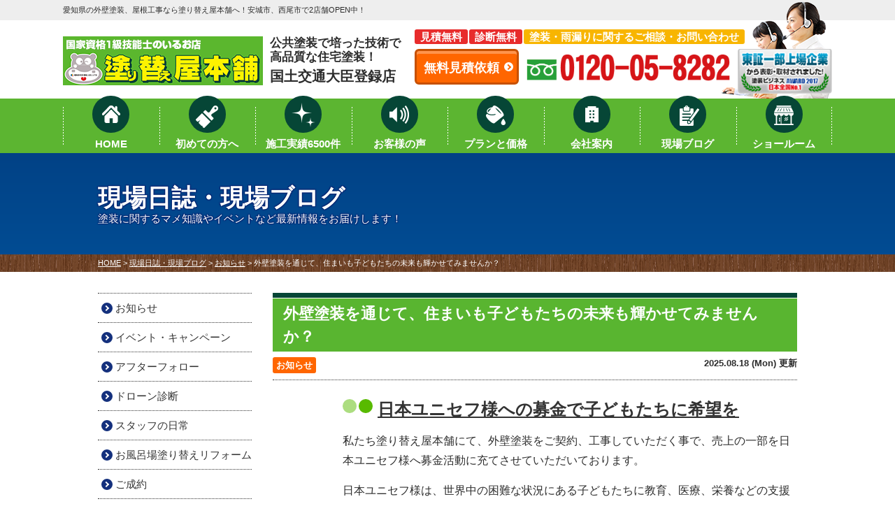

--- FILE ---
content_type: text/html; charset=UTF-8
request_url: https://kinshoh-inc.co.jp/blog/46485/
body_size: 25564
content:
<!DOCTYPE html>
<html>

<head>
    <meta charset="UTF-8">
    <meta http-equiv="X-UA-Compatible" content="IE=edge" />
    <meta name="viewport" content="width=device-width" />
            <title>外壁塗装を通じて、住まいも子どもたちの未来も輝かせてみませんか？｜現場日誌・現場ブログ｜安城市、西尾市の外壁塗装＆屋根｜TVCMでお馴染みの塗り替え屋本舗</title>
        <meta name="description" content="現場日誌・現場ブログ「外壁塗装を通じて、住まいも子どもたちの未来も輝かせてみませんか？」です。愛知県安城市,西尾市,岡崎市で外壁塗装、屋根リフォーム、雨漏り防水なら塗り替え屋本舗へ。最短３日のスピード見積りでお客様の95%が【他の方にオススメしたい】と回答。西三河塗装実績NO.1表彰あり、国家資格1級塗装技能士所属、県知事許可ありで評判の塗装専門店" />
                    <meta name="keywords" content="現場日誌・現場ブログ,外壁塗装,安城市,西尾市,碧南市,高浜市,愛知,愛知県,刈谷市,屋根,塗り替え屋本舗" />
                <!-- *** stylesheet *** -->
<link rel="stylesheet" media="all" href="https://kinshoh-inc.co.jp/cms/wp-content/themes/kinshoh-inc.co.jp/style.css?1763549025" />

<!-- *** javascript *** -->
<script src="https://use.typekit.net/bie7xuo.js"></script>
<script>
    try {
        Typekit.load({
            async: true
        });
    } catch (e) {}
</script>
<script src="//ajax.googleapis.com/ajax/libs/jquery/2.0.3/jquery.min.js"></script>
<script src="https://kinshoh-inc.co.jp/cms/wp-content/themes/kinshoh-inc.co.jp/js/jquery.dotdotdot.min.js"></script>
<script src="https://kinshoh-inc.co.jp/cms/wp-content/themes/kinshoh-inc.co.jp/js/excanvas.js"></script>
<script src="https://kinshoh-inc.co.jp/cms/wp-content/themes/kinshoh-inc.co.jp/js/jquery.heightLine.js"></script>
<script src="https://kinshoh-inc.co.jp/cms/wp-content/themes/kinshoh-inc.co.jp/js/doubletaptogo.js"></script>
    <script src="https://kinshoh-inc.co.jp/cms/wp-content/themes/kinshoh-inc.co.jp/js/heightLineSetting.js"></script>
<script src="https://kinshoh-inc.co.jp/cms/wp-content/themes/kinshoh-inc.co.jp/js/conf.js"></script>
<script>
                </script>
<link href="https://fonts.googleapis.com/css?family=Anton" rel="stylesheet">
<!-- *** googleanalytics *** -->
<!-- Google Tag Manager -->
<script>
    (function(w, d, s, l, i) {
        w[l] = w[l] || [];
        w[l].push({
            'gtm.start': new Date().getTime(),
            event: 'gtm.js'
        });
        var f = d.getElementsByTagName(s)[0],
            j = d.createElement(s),
            dl = l != 'dataLayer' ? '&l=' + l : '';
        j.async = true;
        j.src =
            'https://www.googletagmanager.com/gtm.js?id=' + i + dl;
        f.parentNode.insertBefore(j, f);
    })(window, document, 'script', 'dataLayer', 'GTM-NLXHKMB');
</script>
<!-- Google tag (gtag.js) --> 
<!--
<script async src="https://www.googletagmanager.com/gtag/js?id=AW-11242325344"></script> <script> window.dataLayer = window.dataLayer || []; function gtag(){dataLayer.push(arguments);} gtag('js', new Date()); gtag('config', 'AW-11242325344'); </script>
-->
<!-- Google tag (gtag.js) --> <script async src="https://www.googletagmanager.com/gtag/js?id=AW-11377319111"></script> <script> window.dataLayer = window.dataLayer || []; function gtag(){dataLayer.push(arguments);} gtag('js', new Date()); gtag('config', 'AW-11377319111'); </script>
<script> gtag('config', 'AW-11377319111/gejYCIaX__EYEMe5kLEq', { 'phone_conversion_number': '0120-05-8282' }); </script>
<!-- End Google Tag Manager -->
<!-- Event snippet for Website sale conversion page -->
<!--
<script> gtag('event', 'conversion', { 'send_to': 'AW-11242325344/FdDxCPm847UYEOCK4fAp', 'transaction_id': '' }); </script>
-->
<!-- *** /googleanalytics *** -->    <meta name='robots' content='max-image-preview:large' />
<script type="text/javascript">
window._wpemojiSettings = {"baseUrl":"https:\/\/s.w.org\/images\/core\/emoji\/14.0.0\/72x72\/","ext":".png","svgUrl":"https:\/\/s.w.org\/images\/core\/emoji\/14.0.0\/svg\/","svgExt":".svg","source":{"concatemoji":"https:\/\/kinshoh-inc.co.jp\/cms\/wp-includes\/js\/wp-emoji-release.min.js?ver=6.3.7"}};
/*! This file is auto-generated */
!function(i,n){var o,s,e;function c(e){try{var t={supportTests:e,timestamp:(new Date).valueOf()};sessionStorage.setItem(o,JSON.stringify(t))}catch(e){}}function p(e,t,n){e.clearRect(0,0,e.canvas.width,e.canvas.height),e.fillText(t,0,0);var t=new Uint32Array(e.getImageData(0,0,e.canvas.width,e.canvas.height).data),r=(e.clearRect(0,0,e.canvas.width,e.canvas.height),e.fillText(n,0,0),new Uint32Array(e.getImageData(0,0,e.canvas.width,e.canvas.height).data));return t.every(function(e,t){return e===r[t]})}function u(e,t,n){switch(t){case"flag":return n(e,"\ud83c\udff3\ufe0f\u200d\u26a7\ufe0f","\ud83c\udff3\ufe0f\u200b\u26a7\ufe0f")?!1:!n(e,"\ud83c\uddfa\ud83c\uddf3","\ud83c\uddfa\u200b\ud83c\uddf3")&&!n(e,"\ud83c\udff4\udb40\udc67\udb40\udc62\udb40\udc65\udb40\udc6e\udb40\udc67\udb40\udc7f","\ud83c\udff4\u200b\udb40\udc67\u200b\udb40\udc62\u200b\udb40\udc65\u200b\udb40\udc6e\u200b\udb40\udc67\u200b\udb40\udc7f");case"emoji":return!n(e,"\ud83e\udef1\ud83c\udffb\u200d\ud83e\udef2\ud83c\udfff","\ud83e\udef1\ud83c\udffb\u200b\ud83e\udef2\ud83c\udfff")}return!1}function f(e,t,n){var r="undefined"!=typeof WorkerGlobalScope&&self instanceof WorkerGlobalScope?new OffscreenCanvas(300,150):i.createElement("canvas"),a=r.getContext("2d",{willReadFrequently:!0}),o=(a.textBaseline="top",a.font="600 32px Arial",{});return e.forEach(function(e){o[e]=t(a,e,n)}),o}function t(e){var t=i.createElement("script");t.src=e,t.defer=!0,i.head.appendChild(t)}"undefined"!=typeof Promise&&(o="wpEmojiSettingsSupports",s=["flag","emoji"],n.supports={everything:!0,everythingExceptFlag:!0},e=new Promise(function(e){i.addEventListener("DOMContentLoaded",e,{once:!0})}),new Promise(function(t){var n=function(){try{var e=JSON.parse(sessionStorage.getItem(o));if("object"==typeof e&&"number"==typeof e.timestamp&&(new Date).valueOf()<e.timestamp+604800&&"object"==typeof e.supportTests)return e.supportTests}catch(e){}return null}();if(!n){if("undefined"!=typeof Worker&&"undefined"!=typeof OffscreenCanvas&&"undefined"!=typeof URL&&URL.createObjectURL&&"undefined"!=typeof Blob)try{var e="postMessage("+f.toString()+"("+[JSON.stringify(s),u.toString(),p.toString()].join(",")+"));",r=new Blob([e],{type:"text/javascript"}),a=new Worker(URL.createObjectURL(r),{name:"wpTestEmojiSupports"});return void(a.onmessage=function(e){c(n=e.data),a.terminate(),t(n)})}catch(e){}c(n=f(s,u,p))}t(n)}).then(function(e){for(var t in e)n.supports[t]=e[t],n.supports.everything=n.supports.everything&&n.supports[t],"flag"!==t&&(n.supports.everythingExceptFlag=n.supports.everythingExceptFlag&&n.supports[t]);n.supports.everythingExceptFlag=n.supports.everythingExceptFlag&&!n.supports.flag,n.DOMReady=!1,n.readyCallback=function(){n.DOMReady=!0}}).then(function(){return e}).then(function(){var e;n.supports.everything||(n.readyCallback(),(e=n.source||{}).concatemoji?t(e.concatemoji):e.wpemoji&&e.twemoji&&(t(e.twemoji),t(e.wpemoji)))}))}((window,document),window._wpemojiSettings);
</script>
<style type="text/css">
img.wp-smiley,
img.emoji {
	display: inline !important;
	border: none !important;
	box-shadow: none !important;
	height: 1em !important;
	width: 1em !important;
	margin: 0 0.07em !important;
	vertical-align: -0.1em !important;
	background: none !important;
	padding: 0 !important;
}
</style>
	<link rel='stylesheet' id='sbi_styles-css' href='https://kinshoh-inc.co.jp/cms/wp-content/plugins/instagram-feed/css/sbi-styles.min.css?ver=6.9.0' type='text/css' media='all' />
<link rel='stylesheet' id='wp-block-library-css' href='https://kinshoh-inc.co.jp/cms/wp-includes/css/dist/block-library/style.min.css?ver=6.3.7' type='text/css' media='all' />
<style id='classic-theme-styles-inline-css' type='text/css'>
/*! This file is auto-generated */
.wp-block-button__link{color:#fff;background-color:#32373c;border-radius:9999px;box-shadow:none;text-decoration:none;padding:calc(.667em + 2px) calc(1.333em + 2px);font-size:1.125em}.wp-block-file__button{background:#32373c;color:#fff;text-decoration:none}
</style>
<style id='global-styles-inline-css' type='text/css'>
body{--wp--preset--color--black: #000000;--wp--preset--color--cyan-bluish-gray: #abb8c3;--wp--preset--color--white: #ffffff;--wp--preset--color--pale-pink: #f78da7;--wp--preset--color--vivid-red: #cf2e2e;--wp--preset--color--luminous-vivid-orange: #ff6900;--wp--preset--color--luminous-vivid-amber: #fcb900;--wp--preset--color--light-green-cyan: #7bdcb5;--wp--preset--color--vivid-green-cyan: #00d084;--wp--preset--color--pale-cyan-blue: #8ed1fc;--wp--preset--color--vivid-cyan-blue: #0693e3;--wp--preset--color--vivid-purple: #9b51e0;--wp--preset--gradient--vivid-cyan-blue-to-vivid-purple: linear-gradient(135deg,rgba(6,147,227,1) 0%,rgb(155,81,224) 100%);--wp--preset--gradient--light-green-cyan-to-vivid-green-cyan: linear-gradient(135deg,rgb(122,220,180) 0%,rgb(0,208,130) 100%);--wp--preset--gradient--luminous-vivid-amber-to-luminous-vivid-orange: linear-gradient(135deg,rgba(252,185,0,1) 0%,rgba(255,105,0,1) 100%);--wp--preset--gradient--luminous-vivid-orange-to-vivid-red: linear-gradient(135deg,rgba(255,105,0,1) 0%,rgb(207,46,46) 100%);--wp--preset--gradient--very-light-gray-to-cyan-bluish-gray: linear-gradient(135deg,rgb(238,238,238) 0%,rgb(169,184,195) 100%);--wp--preset--gradient--cool-to-warm-spectrum: linear-gradient(135deg,rgb(74,234,220) 0%,rgb(151,120,209) 20%,rgb(207,42,186) 40%,rgb(238,44,130) 60%,rgb(251,105,98) 80%,rgb(254,248,76) 100%);--wp--preset--gradient--blush-light-purple: linear-gradient(135deg,rgb(255,206,236) 0%,rgb(152,150,240) 100%);--wp--preset--gradient--blush-bordeaux: linear-gradient(135deg,rgb(254,205,165) 0%,rgb(254,45,45) 50%,rgb(107,0,62) 100%);--wp--preset--gradient--luminous-dusk: linear-gradient(135deg,rgb(255,203,112) 0%,rgb(199,81,192) 50%,rgb(65,88,208) 100%);--wp--preset--gradient--pale-ocean: linear-gradient(135deg,rgb(255,245,203) 0%,rgb(182,227,212) 50%,rgb(51,167,181) 100%);--wp--preset--gradient--electric-grass: linear-gradient(135deg,rgb(202,248,128) 0%,rgb(113,206,126) 100%);--wp--preset--gradient--midnight: linear-gradient(135deg,rgb(2,3,129) 0%,rgb(40,116,252) 100%);--wp--preset--font-size--small: 13px;--wp--preset--font-size--medium: 20px;--wp--preset--font-size--large: 36px;--wp--preset--font-size--x-large: 42px;--wp--preset--spacing--20: 0.44rem;--wp--preset--spacing--30: 0.67rem;--wp--preset--spacing--40: 1rem;--wp--preset--spacing--50: 1.5rem;--wp--preset--spacing--60: 2.25rem;--wp--preset--spacing--70: 3.38rem;--wp--preset--spacing--80: 5.06rem;--wp--preset--shadow--natural: 6px 6px 9px rgba(0, 0, 0, 0.2);--wp--preset--shadow--deep: 12px 12px 50px rgba(0, 0, 0, 0.4);--wp--preset--shadow--sharp: 6px 6px 0px rgba(0, 0, 0, 0.2);--wp--preset--shadow--outlined: 6px 6px 0px -3px rgba(255, 255, 255, 1), 6px 6px rgba(0, 0, 0, 1);--wp--preset--shadow--crisp: 6px 6px 0px rgba(0, 0, 0, 1);}:where(.is-layout-flex){gap: 0.5em;}:where(.is-layout-grid){gap: 0.5em;}body .is-layout-flow > .alignleft{float: left;margin-inline-start: 0;margin-inline-end: 2em;}body .is-layout-flow > .alignright{float: right;margin-inline-start: 2em;margin-inline-end: 0;}body .is-layout-flow > .aligncenter{margin-left: auto !important;margin-right: auto !important;}body .is-layout-constrained > .alignleft{float: left;margin-inline-start: 0;margin-inline-end: 2em;}body .is-layout-constrained > .alignright{float: right;margin-inline-start: 2em;margin-inline-end: 0;}body .is-layout-constrained > .aligncenter{margin-left: auto !important;margin-right: auto !important;}body .is-layout-constrained > :where(:not(.alignleft):not(.alignright):not(.alignfull)){max-width: var(--wp--style--global--content-size);margin-left: auto !important;margin-right: auto !important;}body .is-layout-constrained > .alignwide{max-width: var(--wp--style--global--wide-size);}body .is-layout-flex{display: flex;}body .is-layout-flex{flex-wrap: wrap;align-items: center;}body .is-layout-flex > *{margin: 0;}body .is-layout-grid{display: grid;}body .is-layout-grid > *{margin: 0;}:where(.wp-block-columns.is-layout-flex){gap: 2em;}:where(.wp-block-columns.is-layout-grid){gap: 2em;}:where(.wp-block-post-template.is-layout-flex){gap: 1.25em;}:where(.wp-block-post-template.is-layout-grid){gap: 1.25em;}.has-black-color{color: var(--wp--preset--color--black) !important;}.has-cyan-bluish-gray-color{color: var(--wp--preset--color--cyan-bluish-gray) !important;}.has-white-color{color: var(--wp--preset--color--white) !important;}.has-pale-pink-color{color: var(--wp--preset--color--pale-pink) !important;}.has-vivid-red-color{color: var(--wp--preset--color--vivid-red) !important;}.has-luminous-vivid-orange-color{color: var(--wp--preset--color--luminous-vivid-orange) !important;}.has-luminous-vivid-amber-color{color: var(--wp--preset--color--luminous-vivid-amber) !important;}.has-light-green-cyan-color{color: var(--wp--preset--color--light-green-cyan) !important;}.has-vivid-green-cyan-color{color: var(--wp--preset--color--vivid-green-cyan) !important;}.has-pale-cyan-blue-color{color: var(--wp--preset--color--pale-cyan-blue) !important;}.has-vivid-cyan-blue-color{color: var(--wp--preset--color--vivid-cyan-blue) !important;}.has-vivid-purple-color{color: var(--wp--preset--color--vivid-purple) !important;}.has-black-background-color{background-color: var(--wp--preset--color--black) !important;}.has-cyan-bluish-gray-background-color{background-color: var(--wp--preset--color--cyan-bluish-gray) !important;}.has-white-background-color{background-color: var(--wp--preset--color--white) !important;}.has-pale-pink-background-color{background-color: var(--wp--preset--color--pale-pink) !important;}.has-vivid-red-background-color{background-color: var(--wp--preset--color--vivid-red) !important;}.has-luminous-vivid-orange-background-color{background-color: var(--wp--preset--color--luminous-vivid-orange) !important;}.has-luminous-vivid-amber-background-color{background-color: var(--wp--preset--color--luminous-vivid-amber) !important;}.has-light-green-cyan-background-color{background-color: var(--wp--preset--color--light-green-cyan) !important;}.has-vivid-green-cyan-background-color{background-color: var(--wp--preset--color--vivid-green-cyan) !important;}.has-pale-cyan-blue-background-color{background-color: var(--wp--preset--color--pale-cyan-blue) !important;}.has-vivid-cyan-blue-background-color{background-color: var(--wp--preset--color--vivid-cyan-blue) !important;}.has-vivid-purple-background-color{background-color: var(--wp--preset--color--vivid-purple) !important;}.has-black-border-color{border-color: var(--wp--preset--color--black) !important;}.has-cyan-bluish-gray-border-color{border-color: var(--wp--preset--color--cyan-bluish-gray) !important;}.has-white-border-color{border-color: var(--wp--preset--color--white) !important;}.has-pale-pink-border-color{border-color: var(--wp--preset--color--pale-pink) !important;}.has-vivid-red-border-color{border-color: var(--wp--preset--color--vivid-red) !important;}.has-luminous-vivid-orange-border-color{border-color: var(--wp--preset--color--luminous-vivid-orange) !important;}.has-luminous-vivid-amber-border-color{border-color: var(--wp--preset--color--luminous-vivid-amber) !important;}.has-light-green-cyan-border-color{border-color: var(--wp--preset--color--light-green-cyan) !important;}.has-vivid-green-cyan-border-color{border-color: var(--wp--preset--color--vivid-green-cyan) !important;}.has-pale-cyan-blue-border-color{border-color: var(--wp--preset--color--pale-cyan-blue) !important;}.has-vivid-cyan-blue-border-color{border-color: var(--wp--preset--color--vivid-cyan-blue) !important;}.has-vivid-purple-border-color{border-color: var(--wp--preset--color--vivid-purple) !important;}.has-vivid-cyan-blue-to-vivid-purple-gradient-background{background: var(--wp--preset--gradient--vivid-cyan-blue-to-vivid-purple) !important;}.has-light-green-cyan-to-vivid-green-cyan-gradient-background{background: var(--wp--preset--gradient--light-green-cyan-to-vivid-green-cyan) !important;}.has-luminous-vivid-amber-to-luminous-vivid-orange-gradient-background{background: var(--wp--preset--gradient--luminous-vivid-amber-to-luminous-vivid-orange) !important;}.has-luminous-vivid-orange-to-vivid-red-gradient-background{background: var(--wp--preset--gradient--luminous-vivid-orange-to-vivid-red) !important;}.has-very-light-gray-to-cyan-bluish-gray-gradient-background{background: var(--wp--preset--gradient--very-light-gray-to-cyan-bluish-gray) !important;}.has-cool-to-warm-spectrum-gradient-background{background: var(--wp--preset--gradient--cool-to-warm-spectrum) !important;}.has-blush-light-purple-gradient-background{background: var(--wp--preset--gradient--blush-light-purple) !important;}.has-blush-bordeaux-gradient-background{background: var(--wp--preset--gradient--blush-bordeaux) !important;}.has-luminous-dusk-gradient-background{background: var(--wp--preset--gradient--luminous-dusk) !important;}.has-pale-ocean-gradient-background{background: var(--wp--preset--gradient--pale-ocean) !important;}.has-electric-grass-gradient-background{background: var(--wp--preset--gradient--electric-grass) !important;}.has-midnight-gradient-background{background: var(--wp--preset--gradient--midnight) !important;}.has-small-font-size{font-size: var(--wp--preset--font-size--small) !important;}.has-medium-font-size{font-size: var(--wp--preset--font-size--medium) !important;}.has-large-font-size{font-size: var(--wp--preset--font-size--large) !important;}.has-x-large-font-size{font-size: var(--wp--preset--font-size--x-large) !important;}
.wp-block-navigation a:where(:not(.wp-element-button)){color: inherit;}
:where(.wp-block-post-template.is-layout-flex){gap: 1.25em;}:where(.wp-block-post-template.is-layout-grid){gap: 1.25em;}
:where(.wp-block-columns.is-layout-flex){gap: 2em;}:where(.wp-block-columns.is-layout-grid){gap: 2em;}
.wp-block-pullquote{font-size: 1.5em;line-height: 1.6;}
</style>
<link rel='stylesheet' id='contact-form-7-css' href='https://kinshoh-inc.co.jp/cms/wp-content/plugins/contact-form-7/includes/css/styles.css?ver=5.0.1' type='text/css' media='all' />
<link rel='stylesheet' id='contact-form-7-confirm-css' href='https://kinshoh-inc.co.jp/cms/wp-content/plugins/contact-form-7-add-confirm/includes/css/styles.css?ver=5.1' type='text/css' media='all' />
<link rel='stylesheet' id='responsive-lightbox-prettyphoto-css' href='https://kinshoh-inc.co.jp/cms/wp-content/plugins/responsive-lightbox/assets/prettyphoto/prettyPhoto.min.css?ver=2.3.2' type='text/css' media='all' />
<link rel='stylesheet' id='wp-pagenavi-css' href='https://kinshoh-inc.co.jp/cms/wp-content/plugins/wp-pagenavi/pagenavi-css.css?ver=2.70' type='text/css' media='all' />
<link rel='stylesheet' id='jquery-ui-smoothness-css' href='https://kinshoh-inc.co.jp/cms/wp-content/plugins/contact-form-7/includes/js/jquery-ui/themes/smoothness/jquery-ui.min.css?ver=1.11.4' type='text/css' media='screen' />
<script type='text/javascript' src='https://kinshoh-inc.co.jp/cms/wp-includes/js/jquery/jquery.min.js?ver=3.7.0' id='jquery-core-js'></script>
<script type='text/javascript' src='https://kinshoh-inc.co.jp/cms/wp-includes/js/jquery/jquery-migrate.min.js?ver=3.4.1' id='jquery-migrate-js'></script>
<script type='text/javascript' src='https://kinshoh-inc.co.jp/cms/wp-content/plugins/responsive-lightbox/assets/prettyphoto/jquery.prettyPhoto.min.js?ver=2.3.2' id='responsive-lightbox-prettyphoto-js'></script>
<script type='text/javascript' src='https://kinshoh-inc.co.jp/cms/wp-includes/js/underscore.min.js?ver=1.13.4' id='underscore-js'></script>
<script type='text/javascript' src='https://kinshoh-inc.co.jp/cms/wp-content/plugins/responsive-lightbox/assets/infinitescroll/infinite-scroll.pkgd.min.js?ver=6.3.7' id='responsive-lightbox-infinite-scroll-js'></script>
<script type='text/javascript' id='responsive-lightbox-js-extra'>
/* <![CDATA[ */
var rlArgs = {"script":"prettyphoto","selector":"lightbox","customEvents":"","activeGalleries":"1","animationSpeed":"normal","slideshow":"0","slideshowDelay":"5000","slideshowAutoplay":"0","opacity":"0.75","showTitle":"1","allowResize":"1","allowExpand":"1","width":"1080","height":"720","separator":"\/","theme":"pp_default","horizontalPadding":"20","hideFlash":"0","wmode":"opaque","videoAutoplay":"0","modal":"0","deeplinking":"0","overlayGallery":"1","keyboardShortcuts":"1","social":"0","woocommerce_gallery":"0","ajaxurl":"https:\/\/kinshoh-inc.co.jp\/cms\/wp-admin\/admin-ajax.php","nonce":"a23e179210"};
/* ]]> */
</script>
<script type='text/javascript' src='https://kinshoh-inc.co.jp/cms/wp-content/plugins/responsive-lightbox/js/front.js?ver=2.3.2' id='responsive-lightbox-js'></script>
<script type='text/javascript' src='https://kinshoh-inc.co.jp/cms/wp-content/themes/kinshoh-inc.co.jp/js/tab.js?ver=1.0' id='theme-script-js'></script>
<link rel="https://api.w.org/" href="https://kinshoh-inc.co.jp/wp-json/" /><link rel="canonical" href="https://kinshoh-inc.co.jp/blog/46485/" />
<link rel='shortlink' href='https://kinshoh-inc.co.jp/?p=46485' />
<link rel="alternate" type="application/json+oembed" href="https://kinshoh-inc.co.jp/wp-json/oembed/1.0/embed?url=https%3A%2F%2Fkinshoh-inc.co.jp%2Fblog%2F46485%2F" />
<link rel="alternate" type="text/xml+oembed" href="https://kinshoh-inc.co.jp/wp-json/oembed/1.0/embed?url=https%3A%2F%2Fkinshoh-inc.co.jp%2Fblog%2F46485%2F&#038;format=xml" />
<noscript><style>.lazyload[data-src]{display:none !important;}</style></noscript><style>.lazyload{background-image:none !important;}.lazyload:before{background-image:none !important;}</style><link rel="icon" href="https://kinshoh-inc.co.jp/cms/wp-content/uploads/2021/09/cropped-favicon-32x32.png" sizes="32x32" />
<link rel="icon" href="https://kinshoh-inc.co.jp/cms/wp-content/uploads/2021/09/cropped-favicon-192x192.png" sizes="192x192" />
<link rel="apple-touch-icon" href="https://kinshoh-inc.co.jp/cms/wp-content/uploads/2021/09/cropped-favicon-180x180.png" />
<meta name="msapplication-TileImage" content="https://kinshoh-inc.co.jp/cms/wp-content/uploads/2021/09/cropped-favicon-270x270.png" />

	<!-- Begin Mieruca Embed Code --> <script type="text/javascript" id="mierucajs"> window.__fid = window.__fid || [];__fid.push([823848411]); (function() { function mieruca(){if(typeof window.__fjsld != "undefined") return; window.__fjsld = 1; var fjs = document.createElement('script'); fjs.type = 'text/javascript'; fjs.async = true; fjs.id = "fjssync"; var timestamp = new Date;fjs.src = ('https:' == document.location.protocol ? 'https' : 'http') + '://hm.mieru-ca.com/service/js/mieruca-hm.js?v='+ timestamp.getTime(); var x = document.getElementsByTagName('script')[0]; x.parentNode.insertBefore(fjs, x); }; setTimeout(mieruca, 500); document.readyState != "complete" ? (window.attachEvent ? window.attachEvent("onload", mieruca) : window.addEventListener("load", mieruca, false)) : mieruca(); })(); </script> <!-- End Mieruca Embed Code -->
</head>


        <body data-rsssl=1 id="blog" >
                <!-- Google Tag Manager (noscript) -->
        <noscript><iframe src="https://www.googletagmanager.com/ns.html?id=GTM-NLXHKMB" height="0" width="0" style="display:none;visibility:hidden"></iframe></noscript>
        <!-- End Google Tag Manager (noscript) -->


                    <header>
                
                                <div class="spmenubtn spblock">
                    <a href="javascript:switchMenu();">
                        <span></span>
                        <span></span>
                        <span></span>
                        <span>MENU</span></a>
                </div>
                <div class="htxt">
                                            <p>愛知県の外壁塗装、屋根工事なら塗り替え屋本舗へ！安城市、西尾市で2店舗OPEN中！</p>
                                    </div>
                <div class="inner clearfix">
                    <div class="logo"><a href="https://kinshoh-inc.co.jp/"><img src="https://kinshoh-inc.co.jp/cms/wp-content/uploads/2017/11/head_logo.png" alt="外壁塗装＆屋根専門店塗り替え屋本舗" /></a>
                        <p><strong>公共塗装で培った技術で<br />高品質な住宅塗装！</strong></p>
						<!-- 20240220 チイキモリ修正 -->
                        <p style="font-size:20px; font-weight:bold;" class="logoTxt">国土交通大臣登録店<!--外壁塗装・屋根・防水・塗装工事業<br>愛知県知事許可（般‐29）第45548号--></p>
						<!-- /20240220 チイキモリ修正 -->
                    </div>

                    <div class="hdrContact clearfix">
                        <img src="https://kinshoh-inc.co.jp/cms/wp-content/themes/kinshoh-inc.co.jp/img/common/head_photo01.png">
                        <ul class="contactCatch">
                            <li>見積無料</li>
                            <li>診断無料</li>
                            <li class="txtLong">塗装・雨漏りに関するご相談・お問い合わせ</li>
                        </ul>
						<!-- 20240205 チイキモリ修正 電話番号の画像化 -->
                        <p class="tel">
							<img style="width: 296px;  right: 13%; bottom:20%; height: auto;" src="https://kinshoh-inc.co.jp/cms/wp-content/uploads/2024/02/0120058282.png" alt="">
							<!--<small>代表フリーダイヤル</small>受付時間 9:00-19:00 <br class="bHours">月曜定休<span class="tel-link">0120-05-8282</span>-->
						</p>
						<!-- / 20240205 チイキモリ修正 電話番号の画像化 -->
                        <p class="btn"><a href="https://kinshoh-inc.co.jp/contact/">無料見積依頼</a></p>
                                                    <p><a href="https://kinshoh-inc.co.jp/blog/33404/"><img src="https://kinshoh-inc.co.jp/cms/wp-content/themes/kinshoh-inc.co.jp/img/common/hdr_btnAwards.png" class="hdr_btnAwards"></a></p>
                                            </div>
                </div>

                    <nav>
        <ul id="gNav" class="clearfix">
            <li class="navi01"><a href="https://kinshoh-inc.co.jp/">HOME</a></li>
            <li class="navi02"><a href="https://kinshoh-inc.co.jp/first/">初めての方へ</a></li>
            <li class="navi03"><a href="https://kinshoh-inc.co.jp/works/">施工実績6500件</a></li>
            <li class="navi04"><a href="https://kinshoh-inc.co.jp/voice/">お客様の声</a></li>
            <li class="navi05"><a href="https://kinshoh-inc.co.jp/wall/">プランと価格</a>
                <ul class="dropMenu">
                    <li><a href="https://kinshoh-inc.co.jp/wall/">外壁塗装</a></li>
                    <li><a href="https://kinshoh-inc.co.jp/roof/">屋根塗装</a></li>
                    <li><a href="https://kinshoh-inc.co.jp/wall/wpack01/">外壁屋根W塗装パック</a></li>
                    <li><a href="https://kinshoh-inc.co.jp/dyne/">積水ダインコンクリート塗装</a></li>
                    <li><a href="https://kinshoh-inc.co.jp/apartment/">アパート・マンションオーナー様へ</a></li>
                </ul>
            </li>
            <li class="navi06"><a href="https://kinshoh-inc.co.jp/corporate/">会社案内</a>
                <ul class="dropMenu">
                    <li><a href="https://kinshoh-inc.co.jp/corporate/">会社概要</a></li>
                    <li><a href="https://kinshoh-inc.co.jp/staff/">スタッフ紹介</a></li>
                    <li><a href="https://kinshoh-inc.co.jp/reason/">選ばれる理由</a></li>
                    <li><a href="https://kinshoh-inc.co.jp/recruit/">採用情報</a></li>
                </ul>
            </li>
            <li class="navi08"><a href="https://kinshoh-inc.co.jp/blog/">現場ブログ</a>
            <li class="navi07"><a href="https://kinshoh-inc.co.jp/showroom/">ショールーム</a>
                <ul class="dropMenu">
                    <li><a href="https://kinshoh-inc.co.jp/showroom/anjo/">安城店</a></li>
                    <li><a href="https://kinshoh-inc.co.jp/showroom/nishio/">西尾店</a></li>
                </ul>
            </li>
        </ul>
    </nav>
            </header>

                            <div id="pageTitle">
                    <div class="inner" style="background:url() no-repeat center center;">
                        <!--
                                <img src="" alt="現場日誌・現場ブログ" />
                -->
                                                    <h1>
                                                                    現場日誌・現場ブログ                                <span>塗装に関するマメ知識やイベントなど最新情報をお届けします！</span></h1>
                                            </div>
                </div>
                <div id="pagePath">
                    <p>
                        <!-- Breadcrumb NavXT 7.4.1 -->
<span property="itemListElement" typeof="ListItem"><a property="item" typeof="WebPage" title="安城市、西尾市の外壁塗装＆屋根｜TVCMでお馴染みの塗り替え屋本舗へ移動" href="https://kinshoh-inc.co.jp" class="home"><span property="name">HOME</span></a><meta property="position" content="1"></span> &gt; <span property="itemListElement" typeof="ListItem"><a property="item" typeof="WebPage" title="現場日誌・現場ブログへ移動" href="https://kinshoh-inc.co.jp/blog/" class="archive post-blog-archive"><span property="name">現場日誌・現場ブログ</span></a><meta property="position" content="2"></span> &gt; <span property="itemListElement" typeof="ListItem"><a property="item" typeof="WebPage" title="Go to the お知らせ 活動ブログ分類 archives." href="https://kinshoh-inc.co.jp/blog/blog_tax/%e3%81%8a%e7%9f%a5%e3%82%89%e3%81%9b/" class="taxonomy blog_tax"><span property="name">お知らせ</span></a><meta property="position" content="3"></span> &gt; <span property="itemListElement" typeof="ListItem"><span property="name">外壁塗装を通じて、住まいも子どもたちの未来も輝かせてみませんか？</span><meta property="position" content="4"></span>                    </p>
                </div>
                    

        

        <div id="contents" class="clearfix" >
                        <section id="main">
                <!-- /header.php ヘッダー -->
<!-- single.php シングルページテンプレート -->

<article class="singleBlog">
<h2 class="mb0">外壁塗装を通じて、住まいも子どもたちの未来も輝かせてみませんか？</h2>
<div class="infoBox">
<p class="cat"><a href="https://kinshoh-inc.co.jp/blog/blog_tax/%e3%81%8a%e7%9f%a5%e3%82%89%e3%81%9b/">お知らせ</a></p>
<p class="time">2025.08.18 (Mon) 更新</p>
</div>
<div class="singleDetail">
<h4><a href="https://www.unicef.or.jp/"><span style="font-size: 18pt;"><strong>日本ユニセフ様への募金で子どもたちに希望を</strong></span></a></h4>
<p>私たち塗り替え屋本舗にて、外壁塗装をご契約、工事していただく事で、売上の一部を日本ユニセフ様へ募金活動に充てさせていただいております。</p>
<p>日本ユニセフ様は、世界中の困難な状況にある子どもたちに教育、医療、栄養などの支援を届ける活動を行われており、</p>
<p>その会員活動を通じて、SDGsの課題解決に少しでも役立てばと思い、活動させていただいております。</p>
<p>下記の写真は、日本ユニセフ様から届いた感謝状になります。</p>
<p>（上が2023年の感謝状、下が2024年の感謝状になります！授与式は毎回緊張します＞＜）</p>
<p><img decoding="async" src="[data-uri]" alt="" width="167" height="248" class="alignnone wp-image-46487  lazyload"   data-src="https://kinshoh-inc.co.jp/cms/wp-content/uploads/2024/07/72bd85364c076b12b59ffaebeeaeebcf.jpg" data-srcset="https://kinshoh-inc.co.jp/cms/wp-content/uploads/2024/07/72bd85364c076b12b59ffaebeeaeebcf.jpg 406w, https://kinshoh-inc.co.jp/cms/wp-content/uploads/2024/07/72bd85364c076b12b59ffaebeeaeebcf-201x300.jpg 201w" data-sizes="auto" data-eio-rwidth="406" data-eio-rheight="605" /><noscript><img decoding="async" src="https://kinshoh-inc.co.jp/cms/wp-content/uploads/2024/07/72bd85364c076b12b59ffaebeeaeebcf.jpg" alt="" width="167" height="248" class="alignnone wp-image-46487 " srcset="https://kinshoh-inc.co.jp/cms/wp-content/uploads/2024/07/72bd85364c076b12b59ffaebeeaeebcf.jpg 406w, https://kinshoh-inc.co.jp/cms/wp-content/uploads/2024/07/72bd85364c076b12b59ffaebeeaeebcf-201x300.jpg 201w" sizes="(max-width: 167px) 100vw, 167px" data-eio="l" /></noscript> <img decoding="async" src="[data-uri]" alt="" width="166" height="248" class="alignnone wp-image-47046  lazyload"   data-src="https://kinshoh-inc.co.jp/cms/wp-content/uploads/2024/07/2fe9acbd9b0947c4745adbb874172d68.jpg" data-srcset="https://kinshoh-inc.co.jp/cms/wp-content/uploads/2024/07/2fe9acbd9b0947c4745adbb874172d68.jpg 406w, https://kinshoh-inc.co.jp/cms/wp-content/uploads/2024/07/2fe9acbd9b0947c4745adbb874172d68-201x300.jpg 201w" data-sizes="auto" data-eio-rwidth="406" data-eio-rheight="607" /><noscript><img decoding="async" src="https://kinshoh-inc.co.jp/cms/wp-content/uploads/2024/07/2fe9acbd9b0947c4745adbb874172d68.jpg" alt="" width="166" height="248" class="alignnone wp-image-47046 " srcset="https://kinshoh-inc.co.jp/cms/wp-content/uploads/2024/07/2fe9acbd9b0947c4745adbb874172d68.jpg 406w, https://kinshoh-inc.co.jp/cms/wp-content/uploads/2024/07/2fe9acbd9b0947c4745adbb874172d68-201x300.jpg 201w" sizes="(max-width: 166px) 100vw, 166px" data-eio="l" /></noscript> <img decoding="async" src="[data-uri]" alt="" width="172" height="248" class="alignnone  wp-image-51175 lazyload"   data-src="https://kinshoh-inc.co.jp/cms/wp-content/uploads/2025/08/5ac4dba286ef99566456537f4b267415-1-208x300.jpg" data-srcset="https://kinshoh-inc.co.jp/cms/wp-content/uploads/2025/08/5ac4dba286ef99566456537f4b267415-1-208x300.jpg 208w, https://kinshoh-inc.co.jp/cms/wp-content/uploads/2025/08/5ac4dba286ef99566456537f4b267415-1.jpg 465w" data-sizes="auto" data-eio-rwidth="208" data-eio-rheight="300" /><noscript><img decoding="async" src="https://kinshoh-inc.co.jp/cms/wp-content/uploads/2025/08/5ac4dba286ef99566456537f4b267415-1-208x300.jpg" alt="" width="172" height="248" class="alignnone  wp-image-51175" srcset="https://kinshoh-inc.co.jp/cms/wp-content/uploads/2025/08/5ac4dba286ef99566456537f4b267415-1-208x300.jpg 208w, https://kinshoh-inc.co.jp/cms/wp-content/uploads/2025/08/5ac4dba286ef99566456537f4b267415-1.jpg 465w" sizes="(max-width: 172px) 100vw, 172px" data-eio="l" /></noscript></p>
<p>&nbsp;</p>
<p><strong><span style="font-size: 18pt;">外壁塗装に関するよくある質問</span></strong></p>
<p>1.日本ユニセフへの募金はどのように行われますか？</p>
<p>私たちのサービスをご利用いただいた際に、売上の一部が日本ユニセフ様に寄付されます。詳細につきましては、お問い合わせください。</p>
<p>2. 外壁塗装の施工期間はどれくらいですか？</p>
<p>通常の住宅であれば、約10日間から15日程度です。ただし、天候や建物の状態によって変動することがあります。</p>
<p>3. どのような塗料を使用していますか？</p>
<p>SDGsに対応した環境配慮型塗料から、無機塗料、フッ素塗料、シリコン塗料等を使用しています。お客様のご要望に応じて最適な塗料をご提案させていただいております。</p>
<p>4. 外壁塗装の頻度はどれくらいが適切ですか？</p>
<p>一般的には10年から15年に一度の塗装が推奨されます。ただし、建物の立地条件や周辺環境、目地のシーリングの状況によって異なる場合があります。</p>
<p>5. 外壁塗装の費用はどのくらいかかりますか？</p>
<p>費用は戸建て住宅の大きさや劣化状態、使用する塗料によって異なります。現地調査後に詳細な見積もりを提供いたします。</p>
<h4></h4>
<h4><span style="font-size: 18pt;"><strong>まとめ</strong></span></h4>
<p>外壁塗装は住まいの美観と保護に欠かせない重要なメンテナンスです。私たちの外壁塗装サービスを利用することで、美しい住まいを手に入れつつ、日本ユニセフへの募金を通じて未来の子どもたちに希望の光を届けることができます。ぜひ、この機会に外壁塗装をご検討ください。</p>
<p>&nbsp;</p>
<p>お問い合わせやお見積もりのご依頼は、こちらからお願いいたします。</p>
<p>外壁塗装・屋根塗装で気になることがありましたら</p>
<p>是非、愛知県の<strong>塗り替え屋本舗</strong>までご連絡下さい！</p>
<p>安城店<span>☎0120-05-8282</span>　西尾店<span>☎0120-02-1230</span></p>
<p> (営業時間<span> 9:00~19:00</span>）</p>
<p><span><a href="https://kinshoh-inc.co.jp/contact/">見積り依頼の方はこちらをClick！</a></span></p>
<p><span><a href="https://kinshoh-inc.co.jp/showroom/">来店予約はこちらをClick！</a></span></p>
    </div>
</article>

<div class="pagenavi">
<ul class="naviUl">
<li class="next"><a href="https://kinshoh-inc.co.jp/blog/51214/" rel="next">次の記事</a></li>
<li class="list"><a href="https://kinshoh-inc.co.jp/blog/">一覧</a></li>
<li class="prev"><a href="https://kinshoh-inc.co.jp/blog/51090/" rel="prev">前の記事</a></li>
</ul>
</div>
<article>
<!-- comMessage.php -->

<div class="msgBox">

<h2>塗り替え屋本舗 外壁塗装＆屋根専門店ホームページへようこそ！</h2>
<div class="msgTxt">
<h3>徹底的に自社施工、自社職人、自社品質にこだわります！</h3>
<!-- comCeo.php -->
<div class="msgPhoto">
<div class="ceoPict">
<img src="[data-uri]" data-src="https://kinshoh-inc.co.jp/cms/wp-content/uploads/2021/03/d445568bdd848f2bb7cb045cb425f882.jpg" decoding="async" class="lazyload" data-eio-rwidth="540" data-eio-rheight="720" /><noscript><img src="https://kinshoh-inc.co.jp/cms/wp-content/uploads/2021/03/d445568bdd848f2bb7cb045cb425f882.jpg" data-eio="l" /></noscript>
</div>
</div>
<!-- /comCeo.php  -->
<p>初めまして。私たちは西三河で創業し48年を迎える塗装会社です。</p>
<p>餅は餅屋ではないですが、塗装は塗装屋を標語としています。</p>
<p>なぜならば、公共工事、官公庁の塗装工事屋として長年携わっており、そこで培った知識経験を軸として運営しているからです。</p>
<p>私たちはお客様のご自宅の屋根材・外壁材の『下地状態に一番最適な塗装方法をご提案』し、『耐久性の高い塗装工事に仕上げていく』というコンセプトで運営しています。</p>
<p>また、塗装の国家資格である「1級塗装技能士」のより上位資格である『基幹技能士』も2名在籍・監修していますので、その点もご安心いただけるポイントかと思います。</p>
<p>ぜひ外装工事でお困りのようでしたら、まずは弊社にご相談ください！必ずあなたの力になります！</p>
<p>★名テレ様、中京テレビ様、CBC様にてTVやラジオにて、弊社の活動が取り上げられました。</p>
</div>
</div>

<!-- /comMessage.php -->
</article>
<!-- comShowroomFeature.php -->

<h2 id="showRoom">塗り替え屋本舗ショールーム</h2>
<div class="featureBox">
<img src="[data-uri]" alt="" class="floatL lazyload" data-src="https://kinshoh-inc.co.jp/cms/wp-content/themes/kinshoh-inc.co.jp/img/common/showroom_main.png" decoding="async" data-eio-rwidth="450" data-eio-rheight="334"><noscript><img src="https://kinshoh-inc.co.jp/cms/wp-content/themes/kinshoh-inc.co.jp/img/common/showroom_main.png" alt="" class="floatL" data-eio="l"></noscript>
<ul>
<li>
<h4>知る</h4>
塗装会社の選び方、塗装工事のスケジュール等を知ることができます。</li>
<li>
<h4>見る</h4>
カラーシミュレーションでお家の新しい表情を見ることができます。</li>
<li>
<h4>聞く</h4>
塗装の専門家に塗料や塗装工事の話をじっくりと聞くことができます。</li>
</ul>
</div>
<!-- /comShowroomFeature.php -->
<!-- comShopAccess.php -->
<div class="shopAccess">
    <ul>
                                    <li id="shop1">
                                                                <ul class="shopMain">
                            <li><span><img src="[data-uri]" alt="安城市の外壁塗装＆屋根ショールーム" data-src="https://kinshoh-inc.co.jp/cms/wp-content/uploads/2022/04/img_showroom01.png" decoding="async" class="lazyload" data-eio-rwidth="365" data-eio-rheight="274" /><noscript><img src="https://kinshoh-inc.co.jp/cms/wp-content/uploads/2022/04/img_showroom01.png" alt="安城市の外壁塗装＆屋根ショールーム" data-eio="l" /></noscript></span>国内1流塗料メーカー様より愛知県内第一位の表彰、愛知県知事による許可証、西三河エリアでの特約施工認定店登録許可証を頂きました。</li>
                            <li><span><img src="[data-uri]" alt="安城市の外壁塗装＆屋根ショールーム" data-src="https://kinshoh-inc.co.jp/cms/wp-content/uploads/2022/04/img_showroom02.png" decoding="async" class="lazyload" data-eio-rwidth="365" data-eio-rheight="274" /><noscript><img src="https://kinshoh-inc.co.jp/cms/wp-content/uploads/2022/04/img_showroom02.png" alt="安城市の外壁塗装＆屋根ショールーム" data-eio="l" /></noscript></span>国家資格の基幹技能士、1級塗装技能士、外壁診断士の合格証書もショールームに展示しております。</li>
                        </ul>
                                    </li>
                                                                                        </ul>
</div>


<div class="shopAccess">
    <h3>塗り替え屋本舗ショールームは西三河に2店舗！</h3>
    <div class="comBnr">
        <ul class="combnrList">
            <li><a href="https://kinshoh-inc.co.jp/showroom/anjo/"><img src="[data-uri]" alt="安城市の外壁塗装ショールーム" data-src="https://kinshoh-inc.co.jp/cms/wp-content/themes/kinshoh-inc.co.jp/img/common/bnr_showroom_anjo.png" decoding="async" class="lazyload" data-eio-rwidth="365" data-eio-rheight="220"><noscript><img src="https://kinshoh-inc.co.jp/cms/wp-content/themes/kinshoh-inc.co.jp/img/common/bnr_showroom_anjo.png" alt="安城市の外壁塗装ショールーム" data-eio="l"></noscript></a></li>
            <li><a href="https://kinshoh-inc.co.jp/showroom/nishio/"><img src="[data-uri]" alt="西尾市の外壁塗装ショールーム" data-src="https://kinshoh-inc.co.jp/cms/wp-content/themes/kinshoh-inc.co.jp/img/common/bnr_showroom_nishio.png" decoding="async" class="lazyload" data-eio-rwidth="365" data-eio-rheight="220"><noscript><img src="https://kinshoh-inc.co.jp/cms/wp-content/themes/kinshoh-inc.co.jp/img/common/bnr_showroom_nishio.png" alt="西尾市の外壁塗装ショールーム" data-eio="l"></noscript></a></li>
        </ul>
    </div>

    
    
</div>
<!-- /comShopAccess.php --><!-- comBnrL.php -->
    <div class="comBnr">
            <ul class="combnrList">
                <li><a href="https://kinshoh-inc.co.jp/diagnosis/"><img src="[data-uri]" alt="塗り替え屋本舗の外壁診断" data-src="https://kinshoh-inc.co.jp/cms/wp-content/themes/kinshoh-inc.co.jp/img/common/bnr_diagnosis.png" decoding="async" class="lazyload" data-eio-rwidth="365" data-eio-rheight="130"><noscript><img src="https://kinshoh-inc.co.jp/cms/wp-content/themes/kinshoh-inc.co.jp/img/common/bnr_diagnosis.png" alt="塗り替え屋本舗の外壁診断" data-eio="l"></noscript></a></li>
                <li><a href="https://kinshoh-inc.co.jp/rainleaking/"><img src="[data-uri]" alt="塗り替え屋本舗の雨漏り診断" data-src="https://kinshoh-inc.co.jp/cms/wp-content/themes/kinshoh-inc.co.jp/img/common/bnr_rainleaking.png" decoding="async" class="lazyload" data-eio-rwidth="365" data-eio-rheight="130"><noscript><img src="https://kinshoh-inc.co.jp/cms/wp-content/themes/kinshoh-inc.co.jp/img/common/bnr_rainleaking.png" alt="塗り替え屋本舗の雨漏り診断" data-eio="l"></noscript></a></li>
            </ul>
    </div>
<!-- /comBnrL.php -->
    
<!-- /archive.php アーカイブページテンプレート -->

<!-- footer.php フッター -->
</section>
<!--/#main-->
    <!-- sidebar.php サイドバー -->

<section>
    <div id="side">

                    <article>
                <div class="sideCategory">
                    <ul>
                        	<li class="cat-item cat-item-116"><a href="https://kinshoh-inc.co.jp/blog/blog_tax/%e3%81%8a%e7%9f%a5%e3%82%89%e3%81%9b/">お知らせ</a>
</li>
	<li class="cat-item cat-item-130"><a href="https://kinshoh-inc.co.jp/blog/blog_tax/%e3%82%a4%e3%83%99%e3%83%b3%e3%83%88%e3%83%bb%e3%82%ad%e3%83%a3%e3%83%b3%e3%83%9a%e3%83%bc%e3%83%b3/">イベント・キャンペーン</a>
</li>
	<li class="cat-item cat-item-167"><a href="https://kinshoh-inc.co.jp/blog/blog_tax/%e3%82%a2%e3%83%95%e3%82%bf%e3%83%bc%e3%83%95%e3%82%a9%e3%83%ad%e3%83%bc/">アフターフォロー</a>
</li>
	<li class="cat-item cat-item-183"><a href="https://kinshoh-inc.co.jp/blog/blog_tax/%e3%83%89%e3%83%ad%e3%83%bc%e3%83%b3%e8%a8%ba%e6%96%ad/">ドローン診断</a>
</li>
	<li class="cat-item cat-item-182"><a href="https://kinshoh-inc.co.jp/blog/blog_tax/%e3%82%b9%e3%82%bf%e3%83%83%e3%83%95%e3%81%ae%e6%97%a5%e5%b8%b8/">スタッフの日常</a>
</li>
	<li class="cat-item cat-item-181"><a href="https://kinshoh-inc.co.jp/blog/blog_tax/%e3%81%8a%e9%a2%a8%e5%91%82%e5%a0%b4%e5%a1%97%e3%82%8a%e6%9b%bf%e3%81%88%e3%83%aa%e3%83%95%e3%82%a9%e3%83%bc%e3%83%a0/">お風呂場塗り替えリフォーム</a>
</li>
	<li class="cat-item cat-item-154"><a href="https://kinshoh-inc.co.jp/blog/blog_tax/%e3%81%94%e6%88%90%e7%b4%84/">ご成約</a>
</li>
	<li class="cat-item cat-item-153"><a href="https://kinshoh-inc.co.jp/blog/blog_tax/%e8%a6%8b%e7%a9%8d%e3%82%8a%e4%be%9d%e9%a0%bc/">見積り依頼</a>
</li>
	<li class="cat-item cat-item-151"><a href="https://kinshoh-inc.co.jp/blog/blog_tax/%e5%ae%8c%e4%ba%86%e6%a4%9c%e6%9f%bb/">完了検査</a>
</li>
	<li class="cat-item cat-item-149"><a href="https://kinshoh-inc.co.jp/blog/blog_tax/%e6%96%bd%e5%b7%a5%e4%be%8b/">施工例</a>
</li>
	<li class="cat-item cat-item-146"><a href="https://kinshoh-inc.co.jp/blog/blog_tax/%e7%8f%be%e5%a0%b4%e7%ae%a1%e7%90%86/">現場管理</a>
</li>
	<li class="cat-item cat-item-145"><a href="https://kinshoh-inc.co.jp/blog/blog_tax/%e7%8f%be%e5%9c%b0%e8%aa%bf%e6%9f%bb/">現地調査</a>
</li>
	<li class="cat-item cat-item-144"><a href="https://kinshoh-inc.co.jp/blog/blog_tax/%e6%8c%a8%e6%8b%b6/">挨拶</a>
</li>
	<li class="cat-item cat-item-77"><a href="https://kinshoh-inc.co.jp/blog/blog_tax/%e8%b1%86%e7%9f%a5%e8%ad%98/">豆知識</a>
</li>
                    </ul>
                </div>
            </article>
        
                    <article>
                <div class="sideForm clearfix">
                    <h3><img src="[data-uri]" alt="" class="imgLayer lazyload" data-src="https://kinshoh-inc.co.jp/cms/wp-content/themes/kinshoh-inc.co.jp/img/common/side_form_ico.png" decoding="async" data-eio-rwidth="56" data-eio-rheight="57"><noscript><img src="https://kinshoh-inc.co.jp/cms/wp-content/themes/kinshoh-inc.co.jp/img/common/side_form_ico.png" alt="" class="imgLayer" data-eio="l"></noscript><span>外壁塗装の</span>相場をCHECK!!</h3>
                    <div class="flow">
                        <ul>
                            <li>
                                <dl>
                                    <dt>01</dt>
                                    <dd>情報入力・送信</dd>
                                </dl>
                            </li>
                            <li>
                                <dl>
                                    <dt>02</dt>
									<dd>担当者よりご連絡</dd>
                                </dl>
                            </li>
                            <li>
                                <dl>
                                    <dt>03</dt>
									<dd>現場調査の上、<br>相場見積りをご提出</dd>
                                </dl>
                            </li>
                        </ul><img src="[data-uri]" alt="" data-src="https://kinshoh-inc.co.jp/cms/wp-content/themes/kinshoh-inc.co.jp/img/common/side_formimg.png" decoding="async" class="lazyload" data-eio-rwidth="90" data-eio-rheight="107"><noscript><img src="https://kinshoh-inc.co.jp/cms/wp-content/themes/kinshoh-inc.co.jp/img/common/side_formimg.png" alt="" data-eio="l"></noscript>
                    </div>
                    <div role="form" class="wpcf7" id="wpcf7-f7204-o1" lang="ja" dir="ltr">
<div class="screen-reader-response"></div>
<form action="/blog/46485/#wpcf7-f7204-o1" method="post" class="wpcf7-form" novalidate="novalidate">
<div style="display: none;">
<input type="hidden" name="_wpcf7" value="7204" />
<input type="hidden" name="_wpcf7_version" value="5.0.1" />
<input type="hidden" name="_wpcf7_locale" value="ja" />
<input type="hidden" name="_wpcf7_unit_tag" value="wpcf7-f7204-o1" />
<input type="hidden" name="_wpcf7_container_post" value="0" />
</div>
<div class="formBox">
<table>
<tr>
<th>お名前<span>必須</span></th>
<td><span class="wpcf7-form-control-wrap your-name"><input type="text" name="your-name" value="" size="40" class="wpcf7-form-control wpcf7-text wpcf7-validates-as-required" aria-required="true" aria-invalid="false" /></span></td>
</tr>
<tr>
<th>電話番号<span>必須</span></th>
<td><span class="wpcf7-form-control-wrap your-tel"><input type="text" name="your-tel" value="" size="40" class="wpcf7-form-control wpcf7-text wpcf7-validates-as-required" aria-required="true" aria-invalid="false" /></span></td>
</tr>
<tr>
<th>メール<span>必須</span></th>
<td><span class="wpcf7-form-control-wrap your-email"><input type="email" name="your-email" value="" size="40" class="wpcf7-form-control wpcf7-text wpcf7-email wpcf7-validates-as-required wpcf7-validates-as-email" aria-required="true" aria-invalid="false" /></span></td>
</tr>
<tr>
<th>希望箇所<span>必須</span></th>
<td><span class="wpcf7-form-control-wrap your-choose"><span class="wpcf7-form-control wpcf7-checkbox wpcf7-validates-as-required"><span class="wpcf7-list-item first"><label><input type="checkbox" name="your-choose[]" value="屋根" /><span class="wpcf7-list-item-label">屋根</span></label></span><span class="wpcf7-list-item last"><label><input type="checkbox" name="your-choose[]" value="外壁" /><span class="wpcf7-list-item-label">外壁</span></label></span></span></span></td>
</tr>
<tr>
<th>延床面積<span>必須</span></th>
<td><span class="wpcf7-form-control-wrap your-area"><input type="text" name="your-area" value="" size="40" class="wpcf7-form-control wpcf7-text wpcf7-validates-as-required wid01" aria-required="true" aria-invalid="false" /></span>坪</td>
</tr>
<tr>
<th>築年数<span>必須</span></th>
<td><span class="wpcf7-form-control-wrap your-year"><input type="text" name="your-year" value="" size="40" class="wpcf7-form-control wpcf7-text wpcf7-validates-as-required wid01" aria-required="true" aria-invalid="false" /></span>年</td>
</tr>
</table>
<div class="submit">
<input type="image" value="今すぐ外壁塗装の相場をチェック" class="wpcf7-form-control"  src="/cms/wp-content/themes/kinshoh-inc.co.jp/img/common/side_formbtn.png"/>
<div class="wpcf7-response-output wpcf7-display-none"></div></div>
</div>
<p><script>
document.addEventListener( 'wpcf7mailsent', function( event ) {
    location = '/cmp/';
}, false );
</script></p>
<p style="display: none !important;" class="akismet-fields-container" data-prefix="_wpcf7_ak_"><label>&#916;<textarea name="_wpcf7_ak_hp_textarea" cols="45" rows="8" maxlength="100"></textarea></label><input type="hidden" id="ak_js_1" name="_wpcf7_ak_js" value="38"/><script>document.getElementById( "ak_js_1" ).setAttribute( "value", ( new Date() ).getTime() );</script></p></form></div>                </div>
            </article>
        
                    <article>
                <div class="comBnr">
                    <ul class="combnrList">
						<li><a href="https://kinshoh-inc.co.jp/blog/46485/">
                                <img style="height:auto;" src="[data-uri]" data-src="https://kinshoh-inc.co.jp/cms/wp-content/uploads/2024/07/IMG_9355.png" decoding="async" class="lazyload" data-eio-rwidth="500" data-eio-rheight="230"><noscript><img style="height:auto;" src="https://kinshoh-inc.co.jp/cms/wp-content/uploads/2024/07/IMG_9355.png" data-eio="l"></noscript>
                            </a></li>
                        <li class="sideBnrL sidewall"><a href="https://kinshoh-inc.co.jp/wall/">
                                <img src="[data-uri]" alt="49.8万円" data-src="https://kinshoh-inc.co.jp/cms/wp-content/themes/kinshoh-inc.co.jp/img/common/side_bnr_wall.png" decoding="async" class="lazyload" data-eio-rwidth="220" data-eio-rheight="132"><noscript><img src="https://kinshoh-inc.co.jp/cms/wp-content/themes/kinshoh-inc.co.jp/img/common/side_bnr_wall.png" alt="49.8万円" data-eio="l"></noscript>
                                <h4>外壁塗装メニュー</h4>
                            </a></li>
                        <li><a href="https://kinshoh-inc.co.jp/apartment/">
                                <img src="[data-uri]" alt="150万円以内で塗装" data-src="https://kinshoh-inc.co.jp/cms/wp-content/themes/kinshoh-inc.co.jp/img/common/side_bnr_apartment.png" decoding="async" class="lazyload" data-eio-rwidth="220" data-eio-rheight="172"><noscript><img src="https://kinshoh-inc.co.jp/cms/wp-content/themes/kinshoh-inc.co.jp/img/common/side_bnr_apartment.png" alt="150万円以内で塗装" data-eio="l"></noscript>
                            </a></li>
                    </ul>
                </div>
            </article>
		
		<article>
                <div class="comBnr">
                    <ul class="combnrList">
                        <li><a href="https://nep-reglaze.com/" target="_blank"><img style="width: 100%" src="[data-uri]" alt="キンショー・インク お風呂の塗装屋さん" data-src="https://kinshoh-inc.co.jp/cms/wp-content/themes/kinshoh-inc.co.jp/img/common/logo_ofurotosou.png" decoding="async" class="lazyload" data-eio-rwidth="220" data-eio-rheight="53"><noscript><img style="width: 100%" src="https://kinshoh-inc.co.jp/cms/wp-content/themes/kinshoh-inc.co.jp/img/common/logo_ofurotosou.png" alt="キンショー・インク お風呂の塗装屋さん" data-eio="l"></noscript></a></li>
                        <li><a href="https://www.plantmake-one.com/" target="_blank"><img style="width: 100%" src="[data-uri]" alt="プラントメイクワン｜名古屋市の工場の塗装修繕専門店" data-src="https://kinshoh-inc.co.jp/cms/wp-content/themes/kinshoh-inc.co.jp/img/common/logo_plantmake-one.png" decoding="async" class="lazyload" data-eio-rwidth="220" data-eio-rheight="65"><noscript><img style="width: 100%" src="https://kinshoh-inc.co.jp/cms/wp-content/themes/kinshoh-inc.co.jp/img/common/logo_plantmake-one.png" alt="プラントメイクワン｜名古屋市の工場の塗装修繕専門店" data-eio="l"></noscript></a></li>
                    </ul>
                </div>
            </article>

            <article>
                <ul class="sideInfo">
                    <li>
                        <a href="https://kinshoh-inc.co.jp/corporate/">
                            <dl>
                                <dt><img src="[data-uri]" alt="会社概要CORPORATE" data-src="https://kinshoh-inc.co.jp/cms/wp-content/themes/kinshoh-inc.co.jp/img/common/sideInfo_corp.png" decoding="async" class="lazyload" data-eio-rwidth="70" data-eio-rheight="70"><noscript><img src="https://kinshoh-inc.co.jp/cms/wp-content/themes/kinshoh-inc.co.jp/img/common/sideInfo_corp.png" alt="会社概要CORPORATE" data-eio="l"></noscript></dt>
                                <dd>会社概要<span>CORPORATE</span></dd>
                            </dl>
                        </a>
                    </li>
                    <li>
                        <a href="https://kinshoh-inc.co.jp/corporate/">
                            <dl>
                                <dt><img src="[data-uri]" alt="代表挨拶MESSAGE" data-src="https://kinshoh-inc.co.jp/cms/wp-content/themes/kinshoh-inc.co.jp/img/common/sideInfo_message.png" decoding="async" class="lazyload" data-eio-rwidth="70" data-eio-rheight="70"><noscript><img src="https://kinshoh-inc.co.jp/cms/wp-content/themes/kinshoh-inc.co.jp/img/common/sideInfo_message.png" alt="代表挨拶MESSAGE" data-eio="l"></noscript></dt>
                                <dd>代表挨拶<span>MESSAGE</span></dd>
                            </dl>
                        </a>
                    </li>
                    <li>
                        <a href="https://kinshoh-inc.co.jp/staff/">
                            <dl>
                                <dt><img src="[data-uri]" alt="スタッフ紹介STAFF" data-src="https://kinshoh-inc.co.jp/cms/wp-content/themes/kinshoh-inc.co.jp/img/common/sideInfo_staff.png" decoding="async" class="lazyload" data-eio-rwidth="70" data-eio-rheight="70"><noscript><img src="https://kinshoh-inc.co.jp/cms/wp-content/themes/kinshoh-inc.co.jp/img/common/sideInfo_staff.png" alt="スタッフ紹介STAFF" data-eio="l"></noscript></dt>
                                <dd>スタッフ紹介<span>STAFF</span></dd>
                            </dl>
                        </a>
                    </li>
                    <li>
                        <a href="https://kinshoh-inc.co.jp/corporate/#cAccess">
                            <dl>
                                <dt><img src="[data-uri]" alt="交通アクセスACCESS" data-src="https://kinshoh-inc.co.jp/cms/wp-content/themes/kinshoh-inc.co.jp/img/common/sideInfo_access.png" decoding="async" class="lazyload" data-eio-rwidth="70" data-eio-rheight="70"><noscript><img src="https://kinshoh-inc.co.jp/cms/wp-content/themes/kinshoh-inc.co.jp/img/common/sideInfo_access.png" alt="交通アクセスACCESS" data-eio="l"></noscript></dt>
                                <dd>交通アクセス<span>ACCESS</span></dd>
                            </dl>
                        </a>
                    </li>
                </ul>
            </article>
        
        <article>
            <div class="sideWorksMaterial">
                <ul>
                    
                        <li><a href="https://kinshoh-inc.co.jp/works/works_material/%e3%82%b7%e3%83%aa%e3%82%b3%e3%83%b3%e5%a1%97%e6%96%99/">                                <h4>シリコン塗料</h4>
                                <p>施工事例</p>
                            </a></li>

                    
                        <li><a href="https://kinshoh-inc.co.jp/works/works_material/%e3%83%a9%e3%82%b8%e3%82%ab%e3%83%ab%e5%88%b6%e5%be%a1%e5%a1%97%e6%96%99/">                                <h4>ラジカル制御塗料</h4>
                                <p>施工事例</p>
                            </a></li>

                    
                        <li><a href="https://kinshoh-inc.co.jp/works/works_material/%e3%83%95%e3%83%83%e7%b4%a0%e5%a1%97%e6%96%99/">                                <h4>フッ素塗料</h4>
                                <p>施工事例</p>
                            </a></li>

                    
                        <li><a href="https://kinshoh-inc.co.jp/works/works_material/%e3%83%8f%e3%82%a4%e3%83%96%e3%83%aa%e3%83%83%e3%83%89%e7%84%a1%e6%a9%9f%e5%a1%97%e6%96%99/">                                <h4>ハイブリッド無機塗料</h4>
                                <p>施工事例</p>
                            </a></li>

                    
                        <li><a href="https://kinshoh-inc.co.jp/works/works_material/%e7%84%a1%e6%a9%9f%e5%a1%97%e6%96%99/">                                <h4>無機塗料</h4>
                                <p>施工事例</p>
                            </a></li>

                    
                        <li><a href="https://kinshoh-inc.co.jp/works/works_material/%e9%81%ae%e6%96%ad%e7%86%b1%e5%a1%97%e6%96%99/">                                <h4>遮断熱塗料</h4>
                                <p>施工事例</p>
                            </a></li>

                    
                        <li><a href="https://kinshoh-inc.co.jp/works/works_material/%e3%82%af%e3%83%aa%e3%83%a4%e5%a1%97%e6%96%99/">                                <h4>クリヤ塗料</h4>
                                <p>施工事例</p>
                            </a></li>

                    
                        <li><a href="https://kinshoh-inc.co.jp/works/works_material/%e6%9c%a8%e6%9d%90%e4%bf%9d%e8%ad%b7%e5%a1%97%e6%96%99/">                                <h4>木材保護塗料</h4>
                                <p>施工事例</p>
                            </a></li>

                                    </ul>

            </div>
        </article>
		
        <article>
            <div class="inquiriesNumber">
                <h3>有難うございます!<span>たくさんの方からお声かけ頂きました</span></h3>
                <dl>
                                                                        <dt>12月のお問い合わせ</dt>
                            <dd>
                                80<span>件</span></dd>
                                                    <dt>11月のお問い合わせ</dt>
                            <dd>
                                82<span>件</span></dd>
                                                    <dt>10月のお問い合わせ</dt>
                            <dd>
                                77<span>件</span></dd>
                                                            </dl>
            </div>
        </article>

				<article>
            <div class="comBnr">
                <ul class="combnrList">
                    <!-- <li><a href="https://kinshoh-inc.co.jp/blog/28807/"><img src="[data-uri]" alt="つボイノリオの聞けば聞くほど" data-src="https://kinshoh-inc.co.jp/cms/wp-content/themes/kinshoh-inc.co.jp/img/common/bnr_radio.jpg" decoding="async" class="lazyload" data-eio-rwidth="220" data-eio-rheight="79"><noscript><img src="https://kinshoh-inc.co.jp/cms/wp-content/themes/kinshoh-inc.co.jp/img/common/bnr_radio.jpg" alt="つボイノリオの聞けば聞くほど" data-eio="l"></noscript></a></li> -->
                    <li><a href="https://www.youtube.com/channel/UC0-6lxjc_mxPha9TTYYkJWA/videos" target="_blank"><img src="[data-uri]" alt="YOUTUBE動画" data-src="https://kinshoh-inc.co.jp/cms/wp-content/themes/kinshoh-inc.co.jp/img/common/bnr-youtube.png" decoding="async" class="lazyload" data-eio-rwidth="450" data-eio-rheight="120"><noscript><img src="https://kinshoh-inc.co.jp/cms/wp-content/themes/kinshoh-inc.co.jp/img/common/bnr-youtube.png" alt="YOUTUBE動画" data-eio="l"></noscript></a></li>
					<li><a href="https://www.instagram.com/nurikaeyahonpo?igsh=MTlyNHNnZ2ZsbTRjMg==" target="_blank"><img src="[data-uri]" alt="instagram" data-src="https://kinshoh-inc.co.jp/cms/wp-content/uploads/2025/05/20250520045706.png" decoding="async" class="lazyload" data-eio-rwidth="600" data-eio-rheight="164"><noscript><img src="https://kinshoh-inc.co.jp/cms/wp-content/uploads/2025/05/20250520045706.png" alt="instagram" data-eio="l"></noscript></a></li>
                                        <li><a href="https://kinshoh-inc.co.jp/blog/26797/"><img src="[data-uri]" alt="SDGs" data-src="https://kinshoh-inc.co.jp/cms/wp-content/themes/kinshoh-inc.co.jp/img/common/img_sdgs.jpg" decoding="async" class="lazyload" data-eio-rwidth="220" data-eio-rheight="133"><noscript><img src="https://kinshoh-inc.co.jp/cms/wp-content/themes/kinshoh-inc.co.jp/img/common/img_sdgs.jpg" alt="SDGs" data-eio="l"></noscript></a></li>
                    <li><a href="https://kinshoh-inc.co.jp/blog/25707/"><img style="height:auto;" src="[data-uri]" alt="経済産業省　健康経営優良法人の取得" data-src="https://kinshoh-inc.co.jp/cms/wp-content/uploads/2025/03/IMG_9949.jpg" decoding="async" class="lazyload" data-eio-rwidth="1104" data-eio-rheight="960"><noscript><img style="height:auto;" src="https://kinshoh-inc.co.jp/cms/wp-content/uploads/2025/03/IMG_9949.jpg" alt="経済産業省　健康経営優良法人の取得" data-eio="l"></noscript></a></li>
                </ul>
            </div>
        </article>
		
        
                            <article>
                    <h3>現場ブログ・新着情報<span>STAFF BLOG</span></h3>
                    <ul class="sideBlog">
                                                    <li>
                                <a href="https://kinshoh-inc.co.jp/blog/52869/"><span>NEW</span>
                                    <span class="time">2026.01.23</span>愛知県西尾市 O様邸 施工現場｜愛知 西尾市の一軒家住宅 外壁塗装・付帯塗装・シーリング改修</a>
                            </li>
                                                    <li>
                                <a href="https://kinshoh-inc.co.jp/blog/52852/"><span>NEW</span>
                                    <span class="time">2026.01.16</span>愛知県安城市　O様　施工現場｜愛知県安城市の一軒家住宅の外壁塗装、シーリング</a>
                            </li>
                                                    <li>
                                <a href="https://kinshoh-inc.co.jp/blog/52670/"><span>NEW</span>
                                    <span class="time">2026.01.15</span>愛知県額田郡 I様邸 施工現場｜愛知 額田郡の一軒家住宅 屋根塗装・外壁塗装・付帯塗装・シーリング改修</a>
                            </li>
                                                    <li>
                                <a href="https://kinshoh-inc.co.jp/blog/52740/"><span>NEW</span>
                                    <span class="time">2026.01.08</span>愛知県碧南市 K様邸 施工現場｜愛知 碧南市の一軒家住宅 屋根塗装・外壁塗装・付帯塗装</a>
                            </li>
                                                    <li>
                                <a href="https://kinshoh-inc.co.jp/blog/52770/"><span>NEW</span>
                                    <span class="time">2026.01.07</span>愛知県安城市　Y様　施工現場｜愛知県安城市の一軒家住宅の外壁塗装、シーリング</a>
                            </li>
                                            </ul>
                </article>
            
            <article>
                <div class="sideShowroom clearfix">
                    <a href="https://kinshoh-inc.co.jp/showroom/">
                        <!-- <img src="[data-uri]" alt="" data-src="https://kinshoh-inc.co.jp/cms/wp-content/themes/kinshoh-inc.co.jp/img/common/side_showroom_img.jpg" decoding="async" class="lazyload" data-eio-rwidth="212" data-eio-rheight="105"><noscript><img src="https://kinshoh-inc.co.jp/cms/wp-content/themes/kinshoh-inc.co.jp/img/common/side_showroom_img.jpg" alt="" data-eio="l"></noscript> -->
                        <h3>2017年9月OPEN!<span><strong>塗装専門</strong>ショールーム</span></h3>
                        <div class="telBox">
                            <p>見て・触れて・体感できる</p>
							<h5>安城市ショールーム</h5><p>電話受付時間 9:00-19:00 月曜定休</p>
                          <a href="tel:0120058282"><img style="width: 200px; height:auto;" src="https://kinshoh-inc.co.jp/cms/wp-content/uploads/2024/02/0120058282.png" alt=""></a>
                          <h5>西尾市ショールーム</h5>
                          <p>電話受付時間 9:00-19:00 月曜定休</p>
							<a href="tel:0120021230"><img style="width: 205px; height:auto;" src="[data-uri]" data-src="https://kinshoh-inc.co.jp/cms/wp-content/uploads/2024/02/0120-02-1230.jpg" decoding="async" class="lazyload" data-eio-rwidth="768" data-eio-rheight="115"><noscript><img style="width: 205px; height:auto;" src="https://kinshoh-inc.co.jp/cms/wp-content/uploads/2024/02/0120-02-1230.jpg" data-eio="l"></noscript></a>


                        </div>
                        <p class="catchTxt">ご来店予約<br>&見積り依頼で<br>QUOカード<br>1000円分GET!!<img src="[data-uri]" alt="" data-src="https://kinshoh-inc.co.jp/cms/wp-content/themes/kinshoh-inc.co.jp/img/common/side_ico_quo.png" decoding="async" class="lazyload" data-eio-rwidth="104" data-eio-rheight="90"><noscript><img src="https://kinshoh-inc.co.jp/cms/wp-content/themes/kinshoh-inc.co.jp/img/common/side_ico_quo.png" alt="" data-eio="l"></noscript></p>
                    </a>
                </div>
            </article>

            <article><!-- comBnrL.php -->
    <div class="comBnr">
            <ul class="combnrList">
                <li><a href="https://kinshoh-inc.co.jp/diagnosis/"><img src="[data-uri]" alt="塗り替え屋本舗の外壁診断" data-src="https://kinshoh-inc.co.jp/cms/wp-content/themes/kinshoh-inc.co.jp/img/common/bnr_diagnosis.png" decoding="async" class="lazyload" data-eio-rwidth="365" data-eio-rheight="130"><noscript><img src="https://kinshoh-inc.co.jp/cms/wp-content/themes/kinshoh-inc.co.jp/img/common/bnr_diagnosis.png" alt="塗り替え屋本舗の外壁診断" data-eio="l"></noscript></a></li>
                <li><a href="https://kinshoh-inc.co.jp/rainleaking/"><img src="[data-uri]" alt="塗り替え屋本舗の雨漏り診断" data-src="https://kinshoh-inc.co.jp/cms/wp-content/themes/kinshoh-inc.co.jp/img/common/bnr_rainleaking.png" decoding="async" class="lazyload" data-eio-rwidth="365" data-eio-rheight="130"><noscript><img src="https://kinshoh-inc.co.jp/cms/wp-content/themes/kinshoh-inc.co.jp/img/common/bnr_rainleaking.png" alt="塗り替え屋本舗の雨漏り診断" data-eio="l"></noscript></a></li>
            </ul>
    </div>
<!-- /comBnrL.php --></article>



            <article>
                <h3>塗装価格表<span>PRICE</span></h3>
                <ul class="sideMenu">
                                        <li>
                        <h4>外壁塗装メニュー</h4>
                        <ul>
                                                                <li>
                                        <a href="https://kinshoh-inc.co.jp/wall/wsilicon01/">
                                            菊水化学工業 水性シリコン塗装                                        </a>
                                    </li>
                                                                <li>
                                        <a href="https://kinshoh-inc.co.jp/wall/wsilicon02/">
                                            菊水化学工業 低汚染シリコン塗装                                        </a>
                                    </li>
                                                                <li>
                                        <a href="https://kinshoh-inc.co.jp/wall/whybrid/">
                                            日本ペイント ハイブリッド塗装                                        </a>
                                    </li>
                                                                <li>
                                        <a href="https://kinshoh-inc.co.jp/wall/wfluorine/">
                                            KFケミカル 4フッ化フッ素塗装                                        </a>
                                    </li>
                                                    </ul>
                    </li>
                    <li>
                        <h4>屋根塗装メニュー</h4>
                        <ul>
                                                                <li>
                                        <a href="https://kinshoh-inc.co.jp/roof/rsilicon/">
                                            水谷 低汚染シリコン塗装                                        </a>
                                    </li>
                                                                <li>
                                        <a href="https://kinshoh-inc.co.jp/roof/rthermo/">
                                            水谷 高級遮熱屋根塗装                                        </a>
                                    </li>
                                                                <li>
                                        <a href="https://kinshoh-inc.co.jp/roof/rfluorine/">
                                            KFケミカル 4フッ化フッ素塗装                                        </a>
                                    </li>
                                                                <li>
                                        <a href="https://kinshoh-inc.co.jp/roof/rmuki/">
                                            KFケミカル 無機塗装                                        </a>
                                    </li>
                            
                        </ul>
                    </li>

                                                <li>
                                <h4><a href="https://kinshoh-inc.co.jp/wall/wpack01/">
                                        外壁+屋根W塗装パック                                    </a></h4>
                            </li>
                    
                    <li>
                        <h4><a href="https://kinshoh-inc.co.jp/apartment/">アパート・マンション向け</a></h4>
                        <!--<ul>
                                                            </ul>-->
                    </li>

                    <!--<li>
           <h4>その他のメニュー</h4>
           <ul>
<li><a href="https://kinshoh-inc.co.jp/apartment/">アパート・マンション向け塗装</a></li>
    </ul>
    </li>-->
                </ul>
            </article>

                            <article>
                    <h3>施工事例<span>WORKS</span></h3>
                    <div class="sideWorks">


                        <ul>                                <li>
                                    <a href="https://kinshoh-inc.co.jp/works/works_tax/wall/"><span class="sideWorkImg"><img src="[data-uri]" data-src="https://kinshoh-inc.co.jp/cms/wp-content/uploads/2018/01/side_worksim01.png" decoding="async" class="lazyload" data-eio-rwidth="52" data-eio-rheight="52"><noscript><img src="https://kinshoh-inc.co.jp/cms/wp-content/uploads/2018/01/side_worksim01.png" data-eio="l"></noscript></span>外壁塗装<br>施工事例一覧</a>
                                                            </li>
                                                <li>
                                    <a href="https://kinshoh-inc.co.jp/works/works_tax/roof/"><span class="sideWorkImg"><img src="[data-uri]" data-src="https://kinshoh-inc.co.jp/cms/wp-content/uploads/2018/01/side_worksim02.png" decoding="async" class="lazyload" data-eio-rwidth="52" data-eio-rheight="52"><noscript><img src="https://kinshoh-inc.co.jp/cms/wp-content/uploads/2018/01/side_worksim02.png" data-eio="l"></noscript></span>屋根塗装<br>施工事例一覧</a>
                                                            </li>
                                                <li>
                                    <a href="https://kinshoh-inc.co.jp/works/works_tax/%e5%a4%96%e5%a3%81%e3%82%ab%e3%83%90%e3%83%bc%e5%b7%a5%e6%b3%95/"><span class="sideWorkImg"><img src=""></span>外壁カバー工法<br>施工事例一覧</a>
                                                            </li>
                                                <li>
                                    <a href="https://kinshoh-inc.co.jp/works/works_tax/%e5%b1%8b%e6%a0%b9%e3%82%ab%e3%83%90%e3%83%bc%e5%b7%a5%e4%ba%8b/"><span class="sideWorkImg"><img src=""></span>屋根カバー工事<br>施工事例一覧</a>
                                                            </li>
                                                <li>
                                    <a href="https://kinshoh-inc.co.jp/works/works_tax/%e3%83%99%e3%83%a9%e3%83%b3%e3%83%80%e6%94%b9%e4%bf%ae%e5%b7%a5%e4%ba%8b/"><span class="sideWorkImg"><img src=""></span>ベランダ改修工事<br>施工事例一覧</a>
                                                            </li>
                                                <li>
                                    <a href="https://kinshoh-inc.co.jp/works/works_tax/apartment/"><span class="sideWorkImg"><img src="[data-uri]" data-src="https://kinshoh-inc.co.jp/cms/wp-content/uploads/2018/01/side_worksim04.png" decoding="async" class="lazyload" data-eio-rwidth="52" data-eio-rheight="52"><noscript><img src="https://kinshoh-inc.co.jp/cms/wp-content/uploads/2018/01/side_worksim04.png" data-eio="l"></noscript></span>アパート・マンション<br>施工事例一覧</a>
                                                            </li>
                                                <li>
                                    <a href="https://kinshoh-inc.co.jp/works/works_tax/%e8%bb%8a%e5%ba%ab/"><span class="sideWorkImg"><img src=""></span>車庫<br>施工事例一覧</a>
                                                            </li>
                                                <li>
                                    <a href="https://kinshoh-inc.co.jp/works/works_tax/%e5%80%89%e5%ba%ab/"><span class="sideWorkImg"><img src="[data-uri]" data-src="https://kinshoh-inc.co.jp/cms/wp-content/uploads/2018/02/247.jpg" decoding="async" class="lazyload" data-eio-rwidth="568" data-eio-rheight="426"><noscript><img src="https://kinshoh-inc.co.jp/cms/wp-content/uploads/2018/02/247.jpg" data-eio="l"></noscript></span>倉庫<br>施工事例一覧</a>
                                                            </li>
                                                <li>
                                    <a href="https://kinshoh-inc.co.jp/works/works_tax/siding/"><span class="sideWorkImg"><img src="[data-uri]" data-src="https://kinshoh-inc.co.jp/cms/wp-content/uploads/2018/01/side_worksim03.png" decoding="async" class="lazyload" data-eio-rwidth="52" data-eio-rheight="52"><noscript><img src="https://kinshoh-inc.co.jp/cms/wp-content/uploads/2018/01/side_worksim03.png" data-eio="l"></noscript></span>サイディング<br>施工事例一覧</a>
                                                            </li>
                                                <li>
                                    <a href="https://kinshoh-inc.co.jp/works/works_tax/%e4%bb%98%e5%b8%af%e5%a1%97%e8%a3%85/"><span class="sideWorkImg"><img src=""></span>付帯塗装<br>施工事例一覧</a>
                                                            </li>
                                                <li>
                                    <a href="https://kinshoh-inc.co.jp/works/works_tax/others/"><span class="sideWorkImg"><img src="[data-uri]" data-src="https://kinshoh-inc.co.jp/cms/wp-content/uploads/2018/01/side_worksim05.png" decoding="async" class="lazyload" data-eio-rwidth="52" data-eio-rheight="52"><noscript><img src="https://kinshoh-inc.co.jp/cms/wp-content/uploads/2018/01/side_worksim05.png" data-eio="l"></noscript></span>その他リフォーム<br>施工事例一覧</a>
                                    <ul class="child">                                <li>
                                    <a href="https://kinshoh-inc.co.jp/works/works_tax/others/%e3%82%bf%e3%82%a4%e3%83%ab%e8%a3%9c%e4%bf%ae%e5%b7%a5%e4%ba%8b/"><span class="sideWorkImg"><img src=""></span>タイル補修工事<br>施工事例一覧</a>
                                </li>
                                                        <li>
                                    <a href="https://kinshoh-inc.co.jp/works/works_tax/others/%e3%82%b7%e3%83%bc%e3%83%aa%e3%83%b3%e3%82%b0%e5%b7%a5%e4%ba%8b/"><span class="sideWorkImg"><img src=""></span>シーリング工事<br>施工事例一覧</a>
                                </li>
                                                        <li>
                                    <a href="https://kinshoh-inc.co.jp/works/works_tax/others/%e9%98%b2%e6%b0%b4%e5%b7%a5%e4%ba%8b/"><span class="sideWorkImg"><img src=""></span>防水工事<br>施工事例一覧</a>
                                </li>
                                                        <li>
                                    <a href="https://kinshoh-inc.co.jp/works/works_tax/others/%e5%a4%96%e5%a1%80%e5%a1%97%e8%a3%85/"><span class="sideWorkImg"><img src=""></span>外塀塗装<br>施工事例一覧</a>
                                </li>
                                                        <li>
                                    <a href="https://kinshoh-inc.co.jp/works/works_tax/others/%e5%b1%8b%e6%a0%b9%e5%bc%b5%e3%82%8a%e6%9b%bf%e3%81%88%e5%b7%a5%e4%ba%8b/"><span class="sideWorkImg"><img src=""></span>屋根張り替え工事<br>施工事例一覧</a>
                                </li>
                                                        <li>
                                    <a href="https://kinshoh-inc.co.jp/works/works_tax/others/%e6%9d%bf%e9%87%91%e5%b7%a5%e4%ba%8b/"><span class="sideWorkImg"><img src=""></span>板金工事<br>施工事例一覧</a>
                                </li>
                                                        <li>
                                    <a href="https://kinshoh-inc.co.jp/works/works_tax/others/%e8%bb%92%e5%a4%a9%e5%bc%b5%e3%82%8a%e6%9b%bf%e3%81%88%e5%b7%a5%e4%ba%8b/"><span class="sideWorkImg"><img src=""></span>軒天張り替え工事<br>施工事例一覧</a>
                                </li>
                                                        <li>
                                    <a href="https://kinshoh-inc.co.jp/works/works_tax/others/%e6%bc%86%e5%96%b0%e5%b7%a5%e4%ba%8b/"><span class="sideWorkImg"><img src=""></span>漆喰工事<br>施工事例一覧</a>
                                </li>
                        </ul>                        </li>
                </ul>
                    </div>



                </article>
            






                            <article>
                    <h3>お客様の声<span>VOICE</span></h3>
                    <div class="sideVoice">
                        <ul>
                                                            <li>
                                    <a href="https://kinshoh-inc.co.jp/voice/52930/">
                                        <div class="voiceTumb">
                                            <img src="[data-uri]" alt="西尾市O様｜塗り替え屋本舗" data-src="https://kinshoh-inc.co.jp/cms/wp-content/uploads/2026/01/411-720x540.jpg" decoding="async" class="lazyload" data-eio-rwidth="720" data-eio-rheight="540" /><noscript><img src="https://kinshoh-inc.co.jp/cms/wp-content/uploads/2026/01/411-720x540.jpg" alt="西尾市O様｜塗り替え屋本舗" data-eio="l" /></noscript></div>
                                        <span class="catchTxt">スタッフの皆さんの動きがすばらしかったです…</span>
                                        <span class="time">西尾市O様｜塗り替え屋本舗</span>
                                    </a>
                                </li>
                                                            <li>
                                    <a href="https://kinshoh-inc.co.jp/voice/52853/">
                                        <div class="voiceTumb">
                                            <img src="[data-uri]" alt="愛知県安城市　Y様｜塗り替え屋本舗" data-src="https://kinshoh-inc.co.jp/cms/wp-content/uploads/2026/01/755dce7b9d56044d8ef82dd0a7165d70-720x540.jpg" decoding="async" class="lazyload" data-eio-rwidth="720" data-eio-rheight="540" /><noscript><img src="https://kinshoh-inc.co.jp/cms/wp-content/uploads/2026/01/755dce7b9d56044d8ef82dd0a7165d70-720x540.jpg" alt="愛知県安城市　Y様｜塗り替え屋本舗" data-eio="l" /></noscript></div>
                                        <span class="catchTxt">丁寧に対応いただきました。新築のようにきれいになって大変うれしいです。</span>
                                        <span class="time">愛知県安城市　Y様｜塗り替え屋本舗</span>
                                    </a>
                                </li>
                                                            <li>
                                    <a href="https://kinshoh-inc.co.jp/voice/52845/">
                                        <div class="voiceTumb">
                                            <img src="[data-uri]" alt="愛知県安城市　O様｜塗り替え屋本舗" data-src="https://kinshoh-inc.co.jp/cms/wp-content/uploads/2026/01/e4ba7a7e5debeb5f9a7ff478c8b33184-720x540.jpg" decoding="async" class="lazyload" data-eio-rwidth="720" data-eio-rheight="540" /><noscript><img src="https://kinshoh-inc.co.jp/cms/wp-content/uploads/2026/01/e4ba7a7e5debeb5f9a7ff478c8b33184-720x540.jpg" alt="愛知県安城市　O様｜塗り替え屋本舗" data-eio="l" /></noscript></div>
                                        <span class="catchTxt">職人さんの細かな配慮で塗装してもらった箇所もあり満足しています。</span>
                                        <span class="time">愛知県安城市　O様｜塗り替え屋本舗</span>
                                    </a>
                                </li>
                                                            <li>
                                    <a href="https://kinshoh-inc.co.jp/voice/52804/">
                                        <div class="voiceTumb">
                                            <img src="[data-uri]" alt="愛知県安城市　H様｜塗り替え屋本舗" data-src="https://kinshoh-inc.co.jp/cms/wp-content/uploads/2026/01/20260108100128809_0001-720x540.jpg" decoding="async" class="lazyload" data-eio-rwidth="720" data-eio-rheight="540" /><noscript><img src="https://kinshoh-inc.co.jp/cms/wp-content/uploads/2026/01/20260108100128809_0001-720x540.jpg" alt="愛知県安城市　H様｜塗り替え屋本舗" data-eio="l" /></noscript></div>
                                        <span class="catchTxt">全体的に詳しい説明があり納得でき安心できました。</span>
                                        <span class="time">愛知県安城市　H様｜塗り替え屋本舗</span>
                                    </a>
                                </li>
                                                            <li>
                                    <a href="https://kinshoh-inc.co.jp/voice/52719/">
                                        <div class="voiceTumb">
                                            <img src="[data-uri]" alt="愛知県安城市　T様｜塗り替え屋補本舗" data-src="https://kinshoh-inc.co.jp/cms/wp-content/uploads/2025/12/07a1d778bdd561bfcf4837d86457cd60-1-720x540.jpg" decoding="async" class="lazyload" data-eio-rwidth="720" data-eio-rheight="540" /><noscript><img src="https://kinshoh-inc.co.jp/cms/wp-content/uploads/2025/12/07a1d778bdd561bfcf4837d86457cd60-1-720x540.jpg" alt="愛知県安城市　T様｜塗り替え屋補本舗" data-eio="l" /></noscript></div>
                                        <span class="catchTxt">知り合いで塗装を考えている人がいれば、おすすめしたいと思っています。</span>
                                        <span class="time">愛知県安城市　T様｜塗り替え屋補本舗</span>
                                    </a>
                                </li>
                                                    </ul>
                    </div>
                </article>
                            <article>
            <div class="comBnr">
                <ul class="combnrList">
                                            <li><a href="https://kinshoh-inc.co.jp/reason/"><img src="[data-uri]" alt="相見積もり中の方へ良い塗装業者選びのコツをご覧ください" data-src="https://kinshoh-inc.co.jp/cms/wp-content/themes/kinshoh-inc.co.jp/img/common/bnr_competitive.png" decoding="async" class="lazyload" data-eio-rwidth="365" data-eio-rheight="120"><noscript><img src="https://kinshoh-inc.co.jp/cms/wp-content/themes/kinshoh-inc.co.jp/img/common/bnr_competitive.png" alt="相見積もり中の方へ良い塗装業者選びのコツをご覧ください" data-eio="l"></noscript></a></li>
                        <!--<li class="sideBnrL sidewall"><a href="https://kinshoh-inc.co.jp/wall/">
                                <img src="[data-uri]" alt="49.8万円" data-src="https://kinshoh-inc.co.jp/cms/wp-content/themes/kinshoh-inc.co.jp/img/common/side_bnr_wall.png" decoding="async" class="lazyload" data-eio-rwidth="220" data-eio-rheight="132"><noscript><img src="https://kinshoh-inc.co.jp/cms/wp-content/themes/kinshoh-inc.co.jp/img/common/side_bnr_wall.png" alt="49.8万円" data-eio="l"></noscript>
                                <h4>外壁塗装メニュー</h4>
                            </a></li>
                        <li><a href="https://kinshoh-inc.co.jp/apartment/">
                                <img src="[data-uri]" alt="150万円以内で塗装" data-src="https://kinshoh-inc.co.jp/cms/wp-content/themes/kinshoh-inc.co.jp/img/common/side_bnr_apartment.png" decoding="async" class="lazyload" data-eio-rwidth="220" data-eio-rheight="172"><noscript><img src="https://kinshoh-inc.co.jp/cms/wp-content/themes/kinshoh-inc.co.jp/img/common/side_bnr_apartment.png" alt="150万円以内で塗装" data-eio="l"></noscript>
                            </a></li>-->
                        <li><a href="https://kinshoh-inc.co.jp/colorsimulation/">
                                <img src="[data-uri]" alt="その場で塗りたい色が見つかる塗り替え屋本舗のカラー提案" data-src="https://kinshoh-inc.co.jp/cms/wp-content/themes/kinshoh-inc.co.jp/img/common/side_bnr_colorsimulation.png" decoding="async" class="lazyload" data-eio-rwidth="220" data-eio-rheight="172"><noscript><img src="https://kinshoh-inc.co.jp/cms/wp-content/themes/kinshoh-inc.co.jp/img/common/side_bnr_colorsimulation.png" alt="その場で塗りたい色が見つかる塗り替え屋本舗のカラー提案" data-eio="l"></noscript>
                            </a></li>
                        <!--<li><a href="https://kinshoh-inc.co.jp/blog/20324/"><img src="[data-uri]" alt="自宅からLINEで簡単見積" data-src="https://kinshoh-inc.co.jp/cms/wp-content/themes/kinshoh-inc.co.jp/img/common/bnr_side_line.png" decoding="async" class="lazyload" data-eio-rwidth="220" data-eio-rheight="172"><noscript><img src="https://kinshoh-inc.co.jp/cms/wp-content/themes/kinshoh-inc.co.jp/img/common/bnr_side_line.png" alt="自宅からLINEで簡単見積" data-eio="l"></noscript></a></li>-->
					                                    </ul>
            </div>
        </article>




        <article>
            <div class="sideContact">
                <h3>お見積り・資料請求はこちらから</h3>
                <!--                                                    <p class="tel"><span class="ti">安城市ショールーム</span>電話受付時間 9:00-19:00 月曜定休<span class="tel-link">0120-05-8282</span> </p>
                                                                                            <p class="tel"><span class="ti">西尾市ショールーム</span>電話受付時間 9:00-19:00 月曜定休<span class="tel-link">0120-02-1230</span> </p>
                                                                                -->
				<h5>安城市ショールーム</h5><p>電話受付時間 9:00-19:00 月曜定休</p>
                          <a href="tel:0120058282"><img style="width: 200px; height:auto;" src="https://kinshoh-inc.co.jp/cms/wp-content/uploads/2024/02/0120058282.png" alt=""></a>
                          <h5>西尾市ショールーム</h5>
                          <p>電話受付時間 9:00-19:00 月曜定休</p>
                          <a href="tel:0120021230"><img style="width: 205px; height:auto;" src="[data-uri]" data-src="https://kinshoh-inc.co.jp/cms/wp-content/uploads/2024/02/0120-02-1230.jpg" decoding="async" class="lazyload" data-eio-rwidth="768" data-eio-rheight="115"><noscript><img style="width: 205px; height:auto;" src="https://kinshoh-inc.co.jp/cms/wp-content/uploads/2024/02/0120-02-1230.jpg" data-eio="l"></noscript></a>
                <p class="btn" style="margin-top: 15px;"><a href="https://kinshoh-inc.co.jp/contact/">お問い合わせフォーム</a></p>
                <div class="sideInfo">
                                        <img src="https://kinshoh-inc.co.jp/cms/wp-content/uploads/2017/11/head_logo.png" alt="外壁塗装＆屋根専門店塗り替え屋本舗">
                    <h5>
                        安城市の
                        外壁塗装＆屋根専門店<br>
                        塗り替え屋本舗                    </h5>
                    <p>
                        〒446-0061<br>
                        愛知県安城市新田町郷西130-1						<br><span><img style="width:128px; height:auto; margin-left:3px;" src="[data-uri]" alt="" data-src="https://kinshoh-inc.co.jp/cms/wp-content/uploads/2024/02/side-tel.jpeg" decoding="async" class="lazyload" data-eio-rwidth="204" data-eio-rheight="31"><noscript><img style="width:128px; height:auto; margin-left:3px;" src="https://kinshoh-inc.co.jp/cms/wp-content/uploads/2024/02/side-tel.jpeg" alt="" data-eio="l"></noscript></span><br><span><img style="width:130px; height:auto;" src="[data-uri]" alt="" data-src="https://kinshoh-inc.co.jp/cms/wp-content/uploads/2024/02/side-fax.jpeg" decoding="async" class="lazyload" data-eio-rwidth="208" data-eio-rheight="31"><noscript><img style="width:130px; height:auto;" src="https://kinshoh-inc.co.jp/cms/wp-content/uploads/2024/02/side-fax.jpeg" alt="" data-eio="l"></noscript></span>
                    </p>
                    <img src="[data-uri]" alt="" data-src="https://kinshoh-inc.co.jp/cms/wp-content/themes/kinshoh-inc.co.jp/img/common/side_showroom_img02.jpg" decoding="async" class="lazyload" data-eio-rwidth="200" data-eio-rheight="108"><noscript><img src="https://kinshoh-inc.co.jp/cms/wp-content/themes/kinshoh-inc.co.jp/img/common/side_showroom_img02.jpg" alt="" data-eio="l"></noscript>
                </div>
                <div class="sideArea">
                    <h3>対応エリア</h3>
                                        <img src="[data-uri]" class="mb20 lazyload" alt="施工エリア図" data-src="https://kinshoh-inc.co.jp/cms/wp-content/uploads/2018/01/area_map.png" decoding="async" data-eio-rwidth="200" data-eio-rheight="181"><noscript><img src="https://kinshoh-inc.co.jp/cms/wp-content/uploads/2018/01/area_map.png" class="mb20" alt="施工エリア図" data-eio="l"></noscript>

                    <ul>
                        <li>愛知県
                            <ul>

                                <li><a href="https://kinshoh-inc.co.jp/works/works_area/%e5%ae%89%e5%9f%8e%e5%b8%82/">安城市</a></li><li><a href="https://kinshoh-inc.co.jp/works/works_area/%e8%a5%bf%e5%b0%be%e5%b8%82/">西尾市</a></li><li><a href="https://kinshoh-inc.co.jp/works/works_area/%e5%88%88%e8%b0%b7%e5%b8%82/">刈谷市</a></li><li><a href="https://kinshoh-inc.co.jp/works/works_area/%e7%9f%a5%e7%ab%8b%e5%b8%82/">知立市</a></li><li><a href="https://kinshoh-inc.co.jp/works/works_area/%e5%b2%a1%e5%b4%8e%e5%b8%82/">岡崎市</a></li><li><a href="https://kinshoh-inc.co.jp/works/works_area/%e7%a2%a7%e5%8d%97%e5%b8%82/">碧南市</a></li><li><a href="https://kinshoh-inc.co.jp/works/works_area/%e9%ab%98%e6%b5%9c%e5%b8%82/">高浜市</a></li><li><a href="https://kinshoh-inc.co.jp/works/works_area/%e5%b9%b8%e7%94%b0%e7%94%ba/">幸田町</a></li><li><a href="https://kinshoh-inc.co.jp/works/works_area/%e9%a1%8d%e7%94%b0%e9%83%a1/">額田郡</a></li><li><a href="https://kinshoh-inc.co.jp/works/works_area/%e8%b1%8a%e7%94%b0%e5%b8%82/">豊田市</a></li><li><a href="https://kinshoh-inc.co.jp/works/works_area/%e8%92%b2%e9%83%a1%e5%b8%82/">蒲郡市</a></li>                            </ul>
                        </li>
                    </ul>

                </div>
            </div>
        </article>

        <article>
            <!--<div class="comBnr">
                <ul class="combnrList">
                    <li><a href="https://kinshoh-inc.co.jp/contact/"><img src="[data-uri]" alt="西三河エリア生活応援弊社にてリフォームローン使用時当社負担のため実質負担0％" data-src="https://kinshoh-inc.co.jp/cms/wp-content/themes/kinshoh-inc.co.jp/img/common/side_bnr_kinri0.png" decoding="async" class="lazyload" data-eio-rwidth="220" data-eio-rheight="200"><noscript><img src="https://kinshoh-inc.co.jp/cms/wp-content/themes/kinshoh-inc.co.jp/img/common/side_bnr_kinri0.png" alt="西三河エリア生活応援弊社にてリフォームローン使用時当社負担のため実質負担0％" data-eio="l"></noscript></a></li>
                </ul>
            </div>-->
        </article>

        <!--<article>
                        <h3>スタッフ紹介</h3>
                        <div class="inBox sideStaff">
                            <h4>安城の住宅塗装は<br> 私達にお任せ下さい!
                            </h4>
                            <a href="https://kinshoh-inc.co.jp/staff/"><img src="[data-uri]" alt="" data-src="https://kinshoh-inc.co.jp/img/common/side_staff.jpg" decoding="async" class="lazyload"><noscript><img src="https://kinshoh-inc.co.jp/img/common/side_staff.jpg" alt="" data-eio="l"></noscript></a>
                            <p class="otherLink clearboth"><a href="http://recruit.trust-nagano.co.jp/" target="_blank">採用情報</a></p>
                        </div>
                    </article>-->


    </div>
</section>
<!--/#side-->
<!-- /sidebar.php サイドバー --></div>
<!--/#contents-->



    <!-- footerContact.php -->
<div class="footerContact">
    <div class="inner">
        <h2><img src="[data-uri]" alt="住宅の外壁・屋根・雨漏りの事はお気軽にお問い合わせ下さい！ご相談・見積り・診断は無料です!!" data-src="https://kinshoh-inc.co.jp/cms/wp-content/themes/kinshoh-inc.co.jp/img/common/ftrcon_imgtxt01.png" decoding="async" class="lazyload" data-eio-rwidth="746" data-eio-rheight="93"><noscript><img src="https://kinshoh-inc.co.jp/cms/wp-content/themes/kinshoh-inc.co.jp/img/common/ftrcon_imgtxt01.png" alt="住宅の外壁・屋根・雨漏りの事はお気軽にお問い合わせ下さい！ご相談・見積り・診断は無料です!!" data-eio="l"></noscript></h2>
        <p class="tel">          <span style="line-height: 1;"><a href="tel:0120-05-8282"><img style="width: 500px; height:auto;" src="https://kinshoh-inc.co.jp/cms/wp-content/uploads/2024/02/0120058282.png" alt=""></a></span><small>代表フリーダイヤル</small><br>受付時間 9:00-19:00 <br class="bHours">月曜定休        </p>
		        <p class="btn"><a href="https://kinshoh-inc.co.jp/contact/">無料見積依頼</a>
        </p>
		    </div>
    
</div>

<!-- /footerContact.php --><!-- 20250120 チイキモリ修正ここから -->
<div id="side">
</div>
<!-- 20250120 チイキモリ修正ここまで -->
    <!-- comFtrAbout.php -->
<!-- 20240318 チイキモリ修正 お問合せページでのみこのファイルを非表示 -->
<article class="corpAbout">
<div class="inner">
<img src="[data-uri]" alt="" class="imgL30 lazyload" data-src="https://kinshoh-inc.co.jp/cms/wp-content/themes/kinshoh-inc.co.jp/img/common/corp_img02.jpg" decoding="async" data-eio-rwidth="450" data-eio-rheight="229"><noscript><img src="https://kinshoh-inc.co.jp/cms/wp-content/themes/kinshoh-inc.co.jp/img/common/corp_img02.jpg" alt="" class="imgL30" data-eio="l"></noscript>
<div class="overflowH">
   <h2>塗り替え屋本舗の会社案内<span class="en">ABOUT US</span></h2>
    <p>
        愛知県の外壁塗装・屋根塗装・雨漏り・防水のことなら私たち塗り替え屋本舗にお任せ下さい。<br>
        私たちは地元である愛知県安城市、西尾市、名古屋市を中心に刈谷市、知立市、岡崎市、碧南市、高浜市、豊田市で外壁塗装・屋根塗装・雨漏り・防水工事を6000件以上行っている業者です。これは西三河No.1の塗装実績です。<br>
        より地域のお客様に喜ばれ、口コミ、評判を頂けるよう建物の外壁塗装、屋根塗装の知識・技術に磨きをかけ、より豊富な知識、経験を持ち、高い満足を得られる必要とされる会社になるよう、より良い工事をしていきたいと思います。当社のことをこれからも宜しくお願い致します！<br>
        塗り替え屋本舗愛知<br>
        キンショー・インク株式会社
    </p>
    <p class="btn floatR"><a href="https://kinshoh-inc.co.jp/staff/">塗り替え屋本舗のスタッフ紹介</a></p>
</div>
</div>
</article>

<!-- /comFtrAbout.php -->
    <footer>
        
            <nav>
                <ul class="ftrNav">
                    <li>
                        <ul>
                            <li><a href="https://kinshoh-inc.co.jp/">トップページ</a></li>
                            <li><a href="https://kinshoh-inc.co.jp/corporate/">会社概要</a></li>
                            <li><a href="https://kinshoh-inc.co.jp/showroom/">ショールーム</a></li>
                            <li><a href="https://kinshoh-inc.co.jp/first/">初めての方へ</a></li>
                            <li><a href="https://kinshoh-inc.co.jp/reason/">お見積もり中の方へ</a></li>
                            <li><a href="https://kinshoh-inc.co.jp/staff/">スタッフ紹介</a></li>
                            <li><a href="https://kinshoh-inc.co.jp/contact/">お問い合わせ</a></li>
                            <li><a href="https://kinshoh-inc.co.jp/recruit/">採用情報</a></li>
                        </ul>
                    </li>
                    <li>
                        <ul>
                            <li><a href="https://kinshoh-inc.co.jp/wall/">外壁塗装メニュー</a>
                                <ul>
                                                                                                                    <li>
                                                <a href="https://kinshoh-inc.co.jp/wall/wsilicon01/">
                                                    菊水化学工業 水性シリコン塗装                                                </a>
                                            </li>
                                                                                <li>
                                                <a href="https://kinshoh-inc.co.jp/wall/wsilicon02/">
                                                    菊水化学工業 低汚染シリコン塗装                                                </a>
                                            </li>
                                                                                <li>
                                                <a href="https://kinshoh-inc.co.jp/wall/whybrid/">
                                                    日本ペイント ハイブリッド塗装                                                </a>
                                            </li>
                                                                                <li>
                                                <a href="https://kinshoh-inc.co.jp/wall/wfluorine/">
                                                    KFケミカル 4フッ化フッ素塗装                                                </a>
                                            </li>
                                                                    </ul>
                            </li>
                        </ul>
                    </li>
                    <li>
                        <ul>
                            <li><a href="https://kinshoh-inc.co.jp/roof/">屋根塗装メニュー</a>
                                <ul>
                                                                                <li>
                                                <a href="https://kinshoh-inc.co.jp/roof/rsilicon/">
                                                    水谷 低汚染シリコン塗装                                                </a>
                                            </li>
                                                                                <li>
                                                <a href="https://kinshoh-inc.co.jp/roof/rthermo/">
                                                    水谷 高級遮熱屋根塗装                                                </a>
                                            </li>
                                                                                <li>
                                                <a href="https://kinshoh-inc.co.jp/roof/rfluorine/">
                                                    KFケミカル 4フッ化フッ素塗装                                                </a>
                                            </li>
                                                                                <li>
                                                <a href="https://kinshoh-inc.co.jp/roof/rmuki/">
                                                    KFケミカル 無機塗装                                                </a>
                                            </li>
                                                                    </ul>
                            </li>
                                                                <li>
                                        <a href="https://kinshoh-inc.co.jp/wall/wpack01/">
                                            外壁+屋根W塗装パック                                        </a>
                                    </li>
                                                        <li><a href="https://kinshoh-inc.co.jp/dyne/">積水ダインコンクリート塗装</a></li>
                            <li><a href="https://kinshoh-inc.co.jp/apartment/">アパート・マンション向け</a></li>
                        </ul>
                    </li>
                    <li>
                        <ul>
                            <li><a href="https://kinshoh-inc.co.jp/rainleaking/">雨漏り診断</a></li>
                            <li><a href="https://kinshoh-inc.co.jp/diagnosis/">屋根・外壁診断</a></li>
                            <li><a href="https://kinshoh-inc.co.jp/colorsimulation/">カラーシミュレーション</a></li>
                            <li><a href="https://kinshoh-inc.co.jp/works/">施工事例</a></li>
                            <li><a href="https://kinshoh-inc.co.jp/voice/">お客様の声</a></li>
                            <li><a href="https://kinshoh-inc.co.jp/blog/">現場日誌</a></li>
                        </ul>
                    </li>
                </ul>

            </nav>

        
        <div class="inner footerCom clearfix">
            <div class="floatL">
                                <a href="https://kinshoh-inc.co.jp/" class="ftrLogo"><img src="https://kinshoh-inc.co.jp/cms/wp-content/uploads/2017/11/head_logo.png" alt="外壁塗装＆屋根専門店塗り替え屋本舗" /></a>

                <h5>
                    安城市の
                    外壁塗装＆屋根専門店｜
                    塗り替え屋本舗                </h5>
                <!--                                                    <h6>安城市の外壁塗装＆屋根ショールーム:</h6>
                            <p>〒446-0061 愛知県安城市新田町郷西130-1<br>
                                                                    TEL：<span class="tel-link">0120-05-8282</span>　FAX：0566-71-1525</p>
                                                                                            <h6>西尾市ショールーム:</h6>
                            <p>〒445-0073 愛知県西尾市寄住町洲田11番地<br>
                                                                    TEL：<span class="tel-link">0120-02-1230</span>　FAX：0563-65-0564</p>
                                                                                -->
				<h6>安城市の外壁塗装＆屋根ショールーム:</h6>
                <p>〒446-0061 愛知県安城市新田町郷西130-1</p>
				<img style="width:250px !important; height:auto; margin-bottom: 10px;" src="[data-uri]" alt="" data-src="https://kinshoh-inc.co.jp/cms/wp-content/uploads/2024/02/ajiro-tel.png" decoding="async" class="lazyload" data-eio-rwidth="420" data-eio-rheight="31"><noscript><img style="width:250px !important; height:auto; margin-bottom: 10px;" src="https://kinshoh-inc.co.jp/cms/wp-content/uploads/2024/02/ajiro-tel.png" alt="" data-eio="l"></noscript>
                <h6>西尾市ショールーム:</h6>
                <p>〒445-0073 愛知県西尾市寄住町洲田11番地</p>
				<img style="width:250px !important; height:auto;  margin-bottom: 10px;" src="[data-uri]" alt="" data-src="https://kinshoh-inc.co.jp/cms/wp-content/uploads/2024/02/nishio-tel.png" decoding="async" class="lazyload" data-eio-rwidth="420" data-eio-rheight="31"><noscript><img style="width:250px !important; height:auto;  margin-bottom: 10px;" src="https://kinshoh-inc.co.jp/cms/wp-content/uploads/2024/02/nishio-tel.png" alt="" data-eio="l"></noscript>
            </div>

            <div class="copyRight">
                <p>Copyright &copy;
                    2026                    安城市の
                    外壁塗装＆屋根専門店                    塗り替え屋本舗. All Rights Reserved.</p>
            </div>

            <div class="ftrCorpBnr">
                <ul class="ftrCorpBnr-list">
                    <li class="ftrCorpBnr-list-item">
                        <a href="https://nep-reglaze.com/" class="ftrCorpBnr-list-link" target="_blank">
                            <img src="[data-uri]" alt="キンショー・インク お風呂の塗装屋さん" data-src="https://kinshoh-inc.co.jp/cms/wp-content/themes/kinshoh-inc.co.jp/img/common/logo_nep.png" decoding="async" class="lazyload" data-eio-rwidth="233" data-eio-rheight="50"><noscript><img src="https://kinshoh-inc.co.jp/cms/wp-content/themes/kinshoh-inc.co.jp/img/common/logo_nep.png" alt="キンショー・インク お風呂の塗装屋さん" data-eio="l"></noscript>
                        </a>
                    </li>
                    <li class="ftrCorpBnr-list-item">
                        <a href="https://www.plantmake-one.com/" class="ftrCorpBnr-list-link" target="_blank">
                            <img src="[data-uri]" alt="プラントメイクワン" data-src="https://kinshoh-inc.co.jp/cms/wp-content/themes/kinshoh-inc.co.jp/img/common/logo_plant.png" decoding="async" class="lazyload" data-eio-rwidth="171" data-eio-rheight="50"><noscript><img src="https://kinshoh-inc.co.jp/cms/wp-content/themes/kinshoh-inc.co.jp/img/common/logo_plant.png" alt="プラントメイクワン" data-eio="l"></noscript>
                        </a>
                    </li>
					<li class="ftrCorpBnr-list-item">
                        <a href="https://www.jio-kensa.co.jp/index.html" class="ftrCorpBnr-list-link" target="_blank">
                            <img src="[data-uri]" alt="JIO" data-src="https://kinshoh-inc.co.jp/cms/wp-content/uploads/2024/02/jio-logo.png" decoding="async" class="lazyload" data-eio-rwidth="327" data-eio-rheight="47"><noscript><img src="https://kinshoh-inc.co.jp/cms/wp-content/uploads/2024/02/jio-logo.png" alt="JIO" data-eio="l"></noscript>
                        </a>
                    </li>
					<li class="ftrCorpBnr-list-item">
                        <a href="https://www.nipponpaint.co.jp/" class="ftrCorpBnr-list-link" target="_blank">
                            <img style="width: 100px; height: 70px;" src="[data-uri]" alt="JIO" data-src="https://kinshoh-inc.co.jp/cms/wp-content/uploads/2024/02/jp-paint-logo.jpg" decoding="async" class="lazyload" data-eio-rwidth="800" data-eio-rheight="527"><noscript><img style="width: 100px; height: 70px;" src="https://kinshoh-inc.co.jp/cms/wp-content/uploads/2024/02/jp-paint-logo.jpg" alt="JIO" data-eio="l"></noscript>
                        </a>
                    </li>
					<li class="ftrCorpBnr-list-item">
                        <a href="http://www.k-fine.co.jp/" class="ftrCorpBnr-list-link" target="_blank">
                            <img src="[data-uri]" alt="KFケミカル" data-src="https://kinshoh-inc.co.jp/cms/wp-content/uploads/2024/02/kfchemical-logo.png" decoding="async" class="lazyload" data-eio-rwidth="291" data-eio-rheight="39"><noscript><img src="https://kinshoh-inc.co.jp/cms/wp-content/uploads/2024/02/kfchemical-logo.png" alt="KFケミカル" data-eio="l"></noscript>
                        </a>
                    </li>
					<li style="background-color: #3898c6;" class="ftrCorpBnr-list-item">
                        <a href="https://www.kikusui-chem.co.jp/" class="ftrCorpBnr-list-link" target="_blank">
                            <img style="width: 100px; height: 70px;" src="[data-uri]" alt="菊水" data-src="https://kinshoh-inc.co.jp/cms/wp-content/uploads/2024/02/kikusui-logo.png" decoding="async" class="lazyload" data-eio-rwidth="153" data-eio-rheight="80"><noscript><img style="width: 100px; height: 70px;" src="https://kinshoh-inc.co.jp/cms/wp-content/uploads/2024/02/kikusui-logo.png" alt="菊水" data-eio="l"></noscript>
                        </a>
                    </li>
					<li class="ftrCorpBnr-list-item">
                        <a style="text-decoration: none !important; width:200px; height:70px; border:none !important;" href="https://www.unicef.or.jp/" class="ftrCorpBnr-list-link" target="_blank">
                            <img style="width: 200px; height: auto;" src="[data-uri]" alt="ユニセフ" data-src="https://kinshoh-inc.co.jp/cms/wp-content/uploads/2024/07/b56952dc59495bd7724c71d2db861e4c.png" decoding="async" class="lazyload" data-eio-rwidth="394" data-eio-rheight="98"><noscript><img style="width: 200px; height: auto;" src="https://kinshoh-inc.co.jp/cms/wp-content/uploads/2024/07/b56952dc59495bd7724c71d2db861e4c.png" alt="ユニセフ" data-eio="l"></noscript>
                        </a>
                    </li>
                </ul>
            </div>

        </div>
                    <!-- footerScroll.php -->
<div class="ftrScroll">
    <div class="inner bnrOn">
        <div class="inBox">

            <!--<p class="tel"><small>代表フリーダイヤル</small><span class="tel-link">0120-05-8282</span>                電話受付時間 9:00-19:00 <br class="bHours">月曜定休            </p>-->

<p class="tel"><small>代表フリーダイヤル</small>
              <span style="margin-left: -30px;" class="tel-link"><a href="tel:0120-05-8282"><img style="width: 280px; height:auto;" src="https://kinshoh-inc.co.jp/cms/wp-content/uploads/2024/02/0120058282.png" alt=""></a></span>
                電話受付時間 9:00-19:00 <br class="bHours">月曜定休            </p>

            
                            <ul class="ftrBtn_box">
                    <li class="ftrconBtn01"><a href="https://kinshoh-inc.co.jp/showroom/"><img src="[data-uri]" alt="来店予約はこちら" data-src="https://kinshoh-inc.co.jp/cms/wp-content/themes/kinshoh-inc.co.jp/img/common/ftrcon_btn01.png" decoding="async" class="lazyload" data-eio-rwidth="280" data-eio-rheight="66"><noscript><img src="https://kinshoh-inc.co.jp/cms/wp-content/themes/kinshoh-inc.co.jp/img/common/ftrcon_btn01.png" alt="来店予約はこちら" data-eio="l"></noscript></a></li>
                    <li class="ftrconBtn02"><a href="https://kinshoh-inc.co.jp/contact/"><img src="[data-uri]" alt="見積依頼はこちら" data-src="https://kinshoh-inc.co.jp/cms/wp-content/themes/kinshoh-inc.co.jp/img/common/ftrcon_btn02.png" decoding="async" class="lazyload" data-eio-rwidth="280" data-eio-rheight="66"><noscript><img src="https://kinshoh-inc.co.jp/cms/wp-content/themes/kinshoh-inc.co.jp/img/common/ftrcon_btn02.png" alt="見積依頼はこちら" data-eio="l"></noscript></a></li>
                </ul>
                    </div>
        
                            <!--<div class="campaign is-reflection"><a href="https://kinshoh-inc.co.jp/blog/47709/"><img src="[data-uri]" alt="最新のイベントチラシ情報はこちら" data-src="https://kinshoh-inc.co.jp/cms/wp-content/uploads/2022/06/ftrBnr_campaign.png" decoding="async" class="lazyload" data-eio-rwidth="1000" data-eio-rheight="437"><noscript><img src="https://kinshoh-inc.co.jp/cms/wp-content/uploads/2022/06/ftrBnr_campaign.png" alt="最新のイベントチラシ情報はこちら" data-eio="l"></noscript></a></div>-->
		<div class="campaign is-reflection"><a target="_blank" href="https://qr-official.line.me/gs/M_315ubgyn_GW.png?oat_content=qr"><img style="border-radius: 13px;" src="[data-uri]" alt="LINEでかんたん相談" data-src="https://kinshoh-inc.co.jp/cms/wp-content/uploads/2026/01/IMG_0717.png" decoding="async" class="lazyload" data-eio-rwidth="1000" data-eio-rheight="437"><noscript><img style="border-radius: 13px;" src="https://kinshoh-inc.co.jp/cms/wp-content/uploads/2026/01/IMG_0717.png" alt="LINEでかんたん相談" data-eio="l"></noscript></a></div>
            
            <div class="pageTop"><a href="#blog"><img src="[data-uri]" alt="PAGETOP" data-src="https://kinshoh-inc.co.jp/cms/wp-content/themes/kinshoh-inc.co.jp/img/common/fbtn_pagetop.png" decoding="async" class="lazyload" data-eio-rwidth="78" data-eio-rheight="77"><noscript><img src="https://kinshoh-inc.co.jp/cms/wp-content/themes/kinshoh-inc.co.jp/img/common/fbtn_pagetop.png" alt="PAGETOP" data-eio="l"></noscript></a></div>
            </div>
</div>
    <div class="sideScroll">
        <a href="https://kinshoh-inc.co.jp/contact/"><img src="[data-uri]" alt="見積もり無料 プロ相談無料 こちらをClick！" data-src="https://kinshoh-inc.co.jp/cms/wp-content/themes/kinshoh-inc.co.jp/img/common/btn_side_contact.png" decoding="async" class="lazyload" data-eio-rwidth="100" data-eio-rheight="276"><noscript><img src="https://kinshoh-inc.co.jp/cms/wp-content/themes/kinshoh-inc.co.jp/img/common/btn_side_contact.png" alt="見積もり無料 プロ相談無料 こちらをClick！" data-eio="l"></noscript></a>
    </div>
<!-- /footerScroll.php -->            <!--    -->
                </footer>
        <!-- wp_footer() -->
    <!-- Instagram Feed JS -->
<script type="text/javascript">
var sbiajaxurl = "https://kinshoh-inc.co.jp/cms/wp-admin/admin-ajax.php";
</script>
<script id="eio-lazy-load-js-before" type="text/javascript">
var eio_lazy_vars = {"exactdn_domain":"","skip_autoscale":0,"threshold":0};
</script>
<script type='text/javascript' src='https://kinshoh-inc.co.jp/cms/wp-content/plugins/ewww-image-optimizer/includes/lazysizes.min.js?ver=721' id='eio-lazy-load-js'></script>
<script type='text/javascript' id='contact-form-7-js-extra'>
/* <![CDATA[ */
var wpcf7 = {"apiSettings":{"root":"https:\/\/kinshoh-inc.co.jp\/wp-json\/contact-form-7\/v1","namespace":"contact-form-7\/v1"},"recaptcha":{"messages":{"empty":"\u3042\u306a\u305f\u304c\u30ed\u30dc\u30c3\u30c8\u3067\u306f\u306a\u3044\u3053\u3068\u3092\u8a3c\u660e\u3057\u3066\u304f\u3060\u3055\u3044\u3002"}},"jqueryUi":"1"};
/* ]]> */
</script>
<script type='text/javascript' src='https://kinshoh-inc.co.jp/cms/wp-content/plugins/contact-form-7/includes/js/scripts.js?ver=5.0.1' id='contact-form-7-js'></script>
<script type='text/javascript' src='https://kinshoh-inc.co.jp/cms/wp-includes/js/jquery/jquery.form.min.js?ver=4.3.0' id='jquery-form-js'></script>
<script type='text/javascript' src='https://kinshoh-inc.co.jp/cms/wp-content/plugins/contact-form-7-add-confirm/includes/js/scripts.js?ver=5.1' id='contact-form-7-confirm-js'></script>
<script type='text/javascript' src='https://kinshoh-inc.co.jp/cms/wp-includes/js/jquery/ui/core.min.js?ver=1.13.2' id='jquery-ui-core-js'></script>
<script type='text/javascript' src='https://kinshoh-inc.co.jp/cms/wp-includes/js/jquery/ui/datepicker.min.js?ver=1.13.2' id='jquery-ui-datepicker-js'></script>
<script id="jquery-ui-datepicker-js-after" type="text/javascript">
jQuery(function(jQuery){jQuery.datepicker.setDefaults({"closeText":"\u9589\u3058\u308b","currentText":"\u4eca\u65e5","monthNames":["1\u6708","2\u6708","3\u6708","4\u6708","5\u6708","6\u6708","7\u6708","8\u6708","9\u6708","10\u6708","11\u6708","12\u6708"],"monthNamesShort":["1\u6708","2\u6708","3\u6708","4\u6708","5\u6708","6\u6708","7\u6708","8\u6708","9\u6708","10\u6708","11\u6708","12\u6708"],"nextText":"\u6b21","prevText":"\u524d","dayNames":["\u65e5\u66dc\u65e5","\u6708\u66dc\u65e5","\u706b\u66dc\u65e5","\u6c34\u66dc\u65e5","\u6728\u66dc\u65e5","\u91d1\u66dc\u65e5","\u571f\u66dc\u65e5"],"dayNamesShort":["\u65e5","\u6708","\u706b","\u6c34","\u6728","\u91d1","\u571f"],"dayNamesMin":["\u65e5","\u6708","\u706b","\u6c34","\u6728","\u91d1","\u571f"],"dateFormat":"yy\u5e74mm\u6708d\u65e5","firstDay":1,"isRTL":false});});
</script>
<script type='text/javascript' src='https://kinshoh-inc.co.jp/cms/wp-includes/js/jquery/ui/controlgroup.min.js?ver=1.13.2' id='jquery-ui-controlgroup-js'></script>
<script type='text/javascript' src='https://kinshoh-inc.co.jp/cms/wp-includes/js/jquery/ui/checkboxradio.min.js?ver=1.13.2' id='jquery-ui-checkboxradio-js'></script>
<script type='text/javascript' src='https://kinshoh-inc.co.jp/cms/wp-includes/js/jquery/ui/button.min.js?ver=1.13.2' id='jquery-ui-button-js'></script>
<script type='text/javascript' src='https://kinshoh-inc.co.jp/cms/wp-includes/js/jquery/ui/spinner.min.js?ver=1.13.2' id='jquery-ui-spinner-js'></script>
<script defer type='text/javascript' src='https://kinshoh-inc.co.jp/cms/wp-content/plugins/akismet/_inc/akismet-frontend.js?ver=1760770907' id='akismet-frontend-js'></script>
    <!-- /wp_footer() -->

    </body>

    </html>